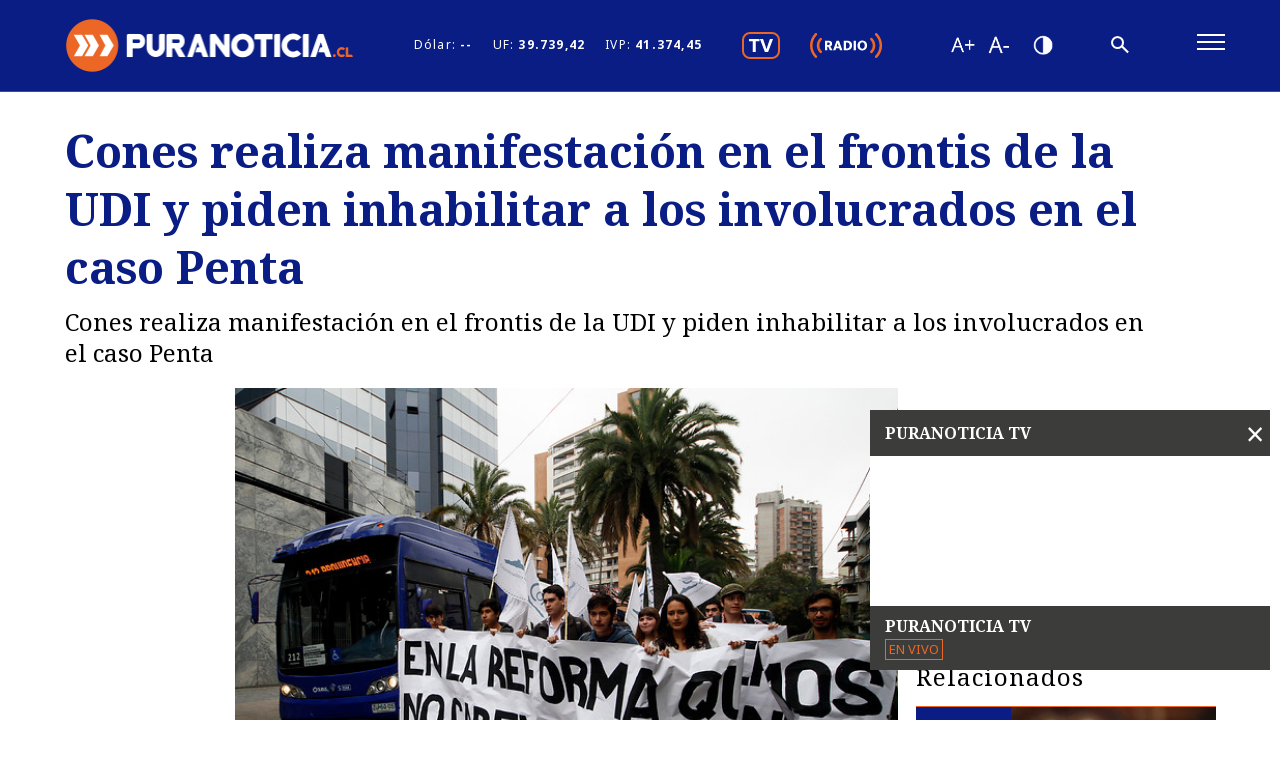

--- FILE ---
content_type: text/html; charset=utf-8
request_url: https://www.google.com/recaptcha/api2/anchor?ar=1&k=6Lel48gUAAAAAGCDFfXnXwTNTQbTMj8-rA2SQWLv&co=aHR0cHM6Ly9yZWdpc3Rlci5tY25ldC5jbDo0NDM.&hl=en&v=PoyoqOPhxBO7pBk68S4YbpHZ&size=invisible&anchor-ms=20000&execute-ms=30000&cb=pe64d2it4qvk
body_size: 48860
content:
<!DOCTYPE HTML><html dir="ltr" lang="en"><head><meta http-equiv="Content-Type" content="text/html; charset=UTF-8">
<meta http-equiv="X-UA-Compatible" content="IE=edge">
<title>reCAPTCHA</title>
<style type="text/css">
/* cyrillic-ext */
@font-face {
  font-family: 'Roboto';
  font-style: normal;
  font-weight: 400;
  font-stretch: 100%;
  src: url(//fonts.gstatic.com/s/roboto/v48/KFO7CnqEu92Fr1ME7kSn66aGLdTylUAMa3GUBHMdazTgWw.woff2) format('woff2');
  unicode-range: U+0460-052F, U+1C80-1C8A, U+20B4, U+2DE0-2DFF, U+A640-A69F, U+FE2E-FE2F;
}
/* cyrillic */
@font-face {
  font-family: 'Roboto';
  font-style: normal;
  font-weight: 400;
  font-stretch: 100%;
  src: url(//fonts.gstatic.com/s/roboto/v48/KFO7CnqEu92Fr1ME7kSn66aGLdTylUAMa3iUBHMdazTgWw.woff2) format('woff2');
  unicode-range: U+0301, U+0400-045F, U+0490-0491, U+04B0-04B1, U+2116;
}
/* greek-ext */
@font-face {
  font-family: 'Roboto';
  font-style: normal;
  font-weight: 400;
  font-stretch: 100%;
  src: url(//fonts.gstatic.com/s/roboto/v48/KFO7CnqEu92Fr1ME7kSn66aGLdTylUAMa3CUBHMdazTgWw.woff2) format('woff2');
  unicode-range: U+1F00-1FFF;
}
/* greek */
@font-face {
  font-family: 'Roboto';
  font-style: normal;
  font-weight: 400;
  font-stretch: 100%;
  src: url(//fonts.gstatic.com/s/roboto/v48/KFO7CnqEu92Fr1ME7kSn66aGLdTylUAMa3-UBHMdazTgWw.woff2) format('woff2');
  unicode-range: U+0370-0377, U+037A-037F, U+0384-038A, U+038C, U+038E-03A1, U+03A3-03FF;
}
/* math */
@font-face {
  font-family: 'Roboto';
  font-style: normal;
  font-weight: 400;
  font-stretch: 100%;
  src: url(//fonts.gstatic.com/s/roboto/v48/KFO7CnqEu92Fr1ME7kSn66aGLdTylUAMawCUBHMdazTgWw.woff2) format('woff2');
  unicode-range: U+0302-0303, U+0305, U+0307-0308, U+0310, U+0312, U+0315, U+031A, U+0326-0327, U+032C, U+032F-0330, U+0332-0333, U+0338, U+033A, U+0346, U+034D, U+0391-03A1, U+03A3-03A9, U+03B1-03C9, U+03D1, U+03D5-03D6, U+03F0-03F1, U+03F4-03F5, U+2016-2017, U+2034-2038, U+203C, U+2040, U+2043, U+2047, U+2050, U+2057, U+205F, U+2070-2071, U+2074-208E, U+2090-209C, U+20D0-20DC, U+20E1, U+20E5-20EF, U+2100-2112, U+2114-2115, U+2117-2121, U+2123-214F, U+2190, U+2192, U+2194-21AE, U+21B0-21E5, U+21F1-21F2, U+21F4-2211, U+2213-2214, U+2216-22FF, U+2308-230B, U+2310, U+2319, U+231C-2321, U+2336-237A, U+237C, U+2395, U+239B-23B7, U+23D0, U+23DC-23E1, U+2474-2475, U+25AF, U+25B3, U+25B7, U+25BD, U+25C1, U+25CA, U+25CC, U+25FB, U+266D-266F, U+27C0-27FF, U+2900-2AFF, U+2B0E-2B11, U+2B30-2B4C, U+2BFE, U+3030, U+FF5B, U+FF5D, U+1D400-1D7FF, U+1EE00-1EEFF;
}
/* symbols */
@font-face {
  font-family: 'Roboto';
  font-style: normal;
  font-weight: 400;
  font-stretch: 100%;
  src: url(//fonts.gstatic.com/s/roboto/v48/KFO7CnqEu92Fr1ME7kSn66aGLdTylUAMaxKUBHMdazTgWw.woff2) format('woff2');
  unicode-range: U+0001-000C, U+000E-001F, U+007F-009F, U+20DD-20E0, U+20E2-20E4, U+2150-218F, U+2190, U+2192, U+2194-2199, U+21AF, U+21E6-21F0, U+21F3, U+2218-2219, U+2299, U+22C4-22C6, U+2300-243F, U+2440-244A, U+2460-24FF, U+25A0-27BF, U+2800-28FF, U+2921-2922, U+2981, U+29BF, U+29EB, U+2B00-2BFF, U+4DC0-4DFF, U+FFF9-FFFB, U+10140-1018E, U+10190-1019C, U+101A0, U+101D0-101FD, U+102E0-102FB, U+10E60-10E7E, U+1D2C0-1D2D3, U+1D2E0-1D37F, U+1F000-1F0FF, U+1F100-1F1AD, U+1F1E6-1F1FF, U+1F30D-1F30F, U+1F315, U+1F31C, U+1F31E, U+1F320-1F32C, U+1F336, U+1F378, U+1F37D, U+1F382, U+1F393-1F39F, U+1F3A7-1F3A8, U+1F3AC-1F3AF, U+1F3C2, U+1F3C4-1F3C6, U+1F3CA-1F3CE, U+1F3D4-1F3E0, U+1F3ED, U+1F3F1-1F3F3, U+1F3F5-1F3F7, U+1F408, U+1F415, U+1F41F, U+1F426, U+1F43F, U+1F441-1F442, U+1F444, U+1F446-1F449, U+1F44C-1F44E, U+1F453, U+1F46A, U+1F47D, U+1F4A3, U+1F4B0, U+1F4B3, U+1F4B9, U+1F4BB, U+1F4BF, U+1F4C8-1F4CB, U+1F4D6, U+1F4DA, U+1F4DF, U+1F4E3-1F4E6, U+1F4EA-1F4ED, U+1F4F7, U+1F4F9-1F4FB, U+1F4FD-1F4FE, U+1F503, U+1F507-1F50B, U+1F50D, U+1F512-1F513, U+1F53E-1F54A, U+1F54F-1F5FA, U+1F610, U+1F650-1F67F, U+1F687, U+1F68D, U+1F691, U+1F694, U+1F698, U+1F6AD, U+1F6B2, U+1F6B9-1F6BA, U+1F6BC, U+1F6C6-1F6CF, U+1F6D3-1F6D7, U+1F6E0-1F6EA, U+1F6F0-1F6F3, U+1F6F7-1F6FC, U+1F700-1F7FF, U+1F800-1F80B, U+1F810-1F847, U+1F850-1F859, U+1F860-1F887, U+1F890-1F8AD, U+1F8B0-1F8BB, U+1F8C0-1F8C1, U+1F900-1F90B, U+1F93B, U+1F946, U+1F984, U+1F996, U+1F9E9, U+1FA00-1FA6F, U+1FA70-1FA7C, U+1FA80-1FA89, U+1FA8F-1FAC6, U+1FACE-1FADC, U+1FADF-1FAE9, U+1FAF0-1FAF8, U+1FB00-1FBFF;
}
/* vietnamese */
@font-face {
  font-family: 'Roboto';
  font-style: normal;
  font-weight: 400;
  font-stretch: 100%;
  src: url(//fonts.gstatic.com/s/roboto/v48/KFO7CnqEu92Fr1ME7kSn66aGLdTylUAMa3OUBHMdazTgWw.woff2) format('woff2');
  unicode-range: U+0102-0103, U+0110-0111, U+0128-0129, U+0168-0169, U+01A0-01A1, U+01AF-01B0, U+0300-0301, U+0303-0304, U+0308-0309, U+0323, U+0329, U+1EA0-1EF9, U+20AB;
}
/* latin-ext */
@font-face {
  font-family: 'Roboto';
  font-style: normal;
  font-weight: 400;
  font-stretch: 100%;
  src: url(//fonts.gstatic.com/s/roboto/v48/KFO7CnqEu92Fr1ME7kSn66aGLdTylUAMa3KUBHMdazTgWw.woff2) format('woff2');
  unicode-range: U+0100-02BA, U+02BD-02C5, U+02C7-02CC, U+02CE-02D7, U+02DD-02FF, U+0304, U+0308, U+0329, U+1D00-1DBF, U+1E00-1E9F, U+1EF2-1EFF, U+2020, U+20A0-20AB, U+20AD-20C0, U+2113, U+2C60-2C7F, U+A720-A7FF;
}
/* latin */
@font-face {
  font-family: 'Roboto';
  font-style: normal;
  font-weight: 400;
  font-stretch: 100%;
  src: url(//fonts.gstatic.com/s/roboto/v48/KFO7CnqEu92Fr1ME7kSn66aGLdTylUAMa3yUBHMdazQ.woff2) format('woff2');
  unicode-range: U+0000-00FF, U+0131, U+0152-0153, U+02BB-02BC, U+02C6, U+02DA, U+02DC, U+0304, U+0308, U+0329, U+2000-206F, U+20AC, U+2122, U+2191, U+2193, U+2212, U+2215, U+FEFF, U+FFFD;
}
/* cyrillic-ext */
@font-face {
  font-family: 'Roboto';
  font-style: normal;
  font-weight: 500;
  font-stretch: 100%;
  src: url(//fonts.gstatic.com/s/roboto/v48/KFO7CnqEu92Fr1ME7kSn66aGLdTylUAMa3GUBHMdazTgWw.woff2) format('woff2');
  unicode-range: U+0460-052F, U+1C80-1C8A, U+20B4, U+2DE0-2DFF, U+A640-A69F, U+FE2E-FE2F;
}
/* cyrillic */
@font-face {
  font-family: 'Roboto';
  font-style: normal;
  font-weight: 500;
  font-stretch: 100%;
  src: url(//fonts.gstatic.com/s/roboto/v48/KFO7CnqEu92Fr1ME7kSn66aGLdTylUAMa3iUBHMdazTgWw.woff2) format('woff2');
  unicode-range: U+0301, U+0400-045F, U+0490-0491, U+04B0-04B1, U+2116;
}
/* greek-ext */
@font-face {
  font-family: 'Roboto';
  font-style: normal;
  font-weight: 500;
  font-stretch: 100%;
  src: url(//fonts.gstatic.com/s/roboto/v48/KFO7CnqEu92Fr1ME7kSn66aGLdTylUAMa3CUBHMdazTgWw.woff2) format('woff2');
  unicode-range: U+1F00-1FFF;
}
/* greek */
@font-face {
  font-family: 'Roboto';
  font-style: normal;
  font-weight: 500;
  font-stretch: 100%;
  src: url(//fonts.gstatic.com/s/roboto/v48/KFO7CnqEu92Fr1ME7kSn66aGLdTylUAMa3-UBHMdazTgWw.woff2) format('woff2');
  unicode-range: U+0370-0377, U+037A-037F, U+0384-038A, U+038C, U+038E-03A1, U+03A3-03FF;
}
/* math */
@font-face {
  font-family: 'Roboto';
  font-style: normal;
  font-weight: 500;
  font-stretch: 100%;
  src: url(//fonts.gstatic.com/s/roboto/v48/KFO7CnqEu92Fr1ME7kSn66aGLdTylUAMawCUBHMdazTgWw.woff2) format('woff2');
  unicode-range: U+0302-0303, U+0305, U+0307-0308, U+0310, U+0312, U+0315, U+031A, U+0326-0327, U+032C, U+032F-0330, U+0332-0333, U+0338, U+033A, U+0346, U+034D, U+0391-03A1, U+03A3-03A9, U+03B1-03C9, U+03D1, U+03D5-03D6, U+03F0-03F1, U+03F4-03F5, U+2016-2017, U+2034-2038, U+203C, U+2040, U+2043, U+2047, U+2050, U+2057, U+205F, U+2070-2071, U+2074-208E, U+2090-209C, U+20D0-20DC, U+20E1, U+20E5-20EF, U+2100-2112, U+2114-2115, U+2117-2121, U+2123-214F, U+2190, U+2192, U+2194-21AE, U+21B0-21E5, U+21F1-21F2, U+21F4-2211, U+2213-2214, U+2216-22FF, U+2308-230B, U+2310, U+2319, U+231C-2321, U+2336-237A, U+237C, U+2395, U+239B-23B7, U+23D0, U+23DC-23E1, U+2474-2475, U+25AF, U+25B3, U+25B7, U+25BD, U+25C1, U+25CA, U+25CC, U+25FB, U+266D-266F, U+27C0-27FF, U+2900-2AFF, U+2B0E-2B11, U+2B30-2B4C, U+2BFE, U+3030, U+FF5B, U+FF5D, U+1D400-1D7FF, U+1EE00-1EEFF;
}
/* symbols */
@font-face {
  font-family: 'Roboto';
  font-style: normal;
  font-weight: 500;
  font-stretch: 100%;
  src: url(//fonts.gstatic.com/s/roboto/v48/KFO7CnqEu92Fr1ME7kSn66aGLdTylUAMaxKUBHMdazTgWw.woff2) format('woff2');
  unicode-range: U+0001-000C, U+000E-001F, U+007F-009F, U+20DD-20E0, U+20E2-20E4, U+2150-218F, U+2190, U+2192, U+2194-2199, U+21AF, U+21E6-21F0, U+21F3, U+2218-2219, U+2299, U+22C4-22C6, U+2300-243F, U+2440-244A, U+2460-24FF, U+25A0-27BF, U+2800-28FF, U+2921-2922, U+2981, U+29BF, U+29EB, U+2B00-2BFF, U+4DC0-4DFF, U+FFF9-FFFB, U+10140-1018E, U+10190-1019C, U+101A0, U+101D0-101FD, U+102E0-102FB, U+10E60-10E7E, U+1D2C0-1D2D3, U+1D2E0-1D37F, U+1F000-1F0FF, U+1F100-1F1AD, U+1F1E6-1F1FF, U+1F30D-1F30F, U+1F315, U+1F31C, U+1F31E, U+1F320-1F32C, U+1F336, U+1F378, U+1F37D, U+1F382, U+1F393-1F39F, U+1F3A7-1F3A8, U+1F3AC-1F3AF, U+1F3C2, U+1F3C4-1F3C6, U+1F3CA-1F3CE, U+1F3D4-1F3E0, U+1F3ED, U+1F3F1-1F3F3, U+1F3F5-1F3F7, U+1F408, U+1F415, U+1F41F, U+1F426, U+1F43F, U+1F441-1F442, U+1F444, U+1F446-1F449, U+1F44C-1F44E, U+1F453, U+1F46A, U+1F47D, U+1F4A3, U+1F4B0, U+1F4B3, U+1F4B9, U+1F4BB, U+1F4BF, U+1F4C8-1F4CB, U+1F4D6, U+1F4DA, U+1F4DF, U+1F4E3-1F4E6, U+1F4EA-1F4ED, U+1F4F7, U+1F4F9-1F4FB, U+1F4FD-1F4FE, U+1F503, U+1F507-1F50B, U+1F50D, U+1F512-1F513, U+1F53E-1F54A, U+1F54F-1F5FA, U+1F610, U+1F650-1F67F, U+1F687, U+1F68D, U+1F691, U+1F694, U+1F698, U+1F6AD, U+1F6B2, U+1F6B9-1F6BA, U+1F6BC, U+1F6C6-1F6CF, U+1F6D3-1F6D7, U+1F6E0-1F6EA, U+1F6F0-1F6F3, U+1F6F7-1F6FC, U+1F700-1F7FF, U+1F800-1F80B, U+1F810-1F847, U+1F850-1F859, U+1F860-1F887, U+1F890-1F8AD, U+1F8B0-1F8BB, U+1F8C0-1F8C1, U+1F900-1F90B, U+1F93B, U+1F946, U+1F984, U+1F996, U+1F9E9, U+1FA00-1FA6F, U+1FA70-1FA7C, U+1FA80-1FA89, U+1FA8F-1FAC6, U+1FACE-1FADC, U+1FADF-1FAE9, U+1FAF0-1FAF8, U+1FB00-1FBFF;
}
/* vietnamese */
@font-face {
  font-family: 'Roboto';
  font-style: normal;
  font-weight: 500;
  font-stretch: 100%;
  src: url(//fonts.gstatic.com/s/roboto/v48/KFO7CnqEu92Fr1ME7kSn66aGLdTylUAMa3OUBHMdazTgWw.woff2) format('woff2');
  unicode-range: U+0102-0103, U+0110-0111, U+0128-0129, U+0168-0169, U+01A0-01A1, U+01AF-01B0, U+0300-0301, U+0303-0304, U+0308-0309, U+0323, U+0329, U+1EA0-1EF9, U+20AB;
}
/* latin-ext */
@font-face {
  font-family: 'Roboto';
  font-style: normal;
  font-weight: 500;
  font-stretch: 100%;
  src: url(//fonts.gstatic.com/s/roboto/v48/KFO7CnqEu92Fr1ME7kSn66aGLdTylUAMa3KUBHMdazTgWw.woff2) format('woff2');
  unicode-range: U+0100-02BA, U+02BD-02C5, U+02C7-02CC, U+02CE-02D7, U+02DD-02FF, U+0304, U+0308, U+0329, U+1D00-1DBF, U+1E00-1E9F, U+1EF2-1EFF, U+2020, U+20A0-20AB, U+20AD-20C0, U+2113, U+2C60-2C7F, U+A720-A7FF;
}
/* latin */
@font-face {
  font-family: 'Roboto';
  font-style: normal;
  font-weight: 500;
  font-stretch: 100%;
  src: url(//fonts.gstatic.com/s/roboto/v48/KFO7CnqEu92Fr1ME7kSn66aGLdTylUAMa3yUBHMdazQ.woff2) format('woff2');
  unicode-range: U+0000-00FF, U+0131, U+0152-0153, U+02BB-02BC, U+02C6, U+02DA, U+02DC, U+0304, U+0308, U+0329, U+2000-206F, U+20AC, U+2122, U+2191, U+2193, U+2212, U+2215, U+FEFF, U+FFFD;
}
/* cyrillic-ext */
@font-face {
  font-family: 'Roboto';
  font-style: normal;
  font-weight: 900;
  font-stretch: 100%;
  src: url(//fonts.gstatic.com/s/roboto/v48/KFO7CnqEu92Fr1ME7kSn66aGLdTylUAMa3GUBHMdazTgWw.woff2) format('woff2');
  unicode-range: U+0460-052F, U+1C80-1C8A, U+20B4, U+2DE0-2DFF, U+A640-A69F, U+FE2E-FE2F;
}
/* cyrillic */
@font-face {
  font-family: 'Roboto';
  font-style: normal;
  font-weight: 900;
  font-stretch: 100%;
  src: url(//fonts.gstatic.com/s/roboto/v48/KFO7CnqEu92Fr1ME7kSn66aGLdTylUAMa3iUBHMdazTgWw.woff2) format('woff2');
  unicode-range: U+0301, U+0400-045F, U+0490-0491, U+04B0-04B1, U+2116;
}
/* greek-ext */
@font-face {
  font-family: 'Roboto';
  font-style: normal;
  font-weight: 900;
  font-stretch: 100%;
  src: url(//fonts.gstatic.com/s/roboto/v48/KFO7CnqEu92Fr1ME7kSn66aGLdTylUAMa3CUBHMdazTgWw.woff2) format('woff2');
  unicode-range: U+1F00-1FFF;
}
/* greek */
@font-face {
  font-family: 'Roboto';
  font-style: normal;
  font-weight: 900;
  font-stretch: 100%;
  src: url(//fonts.gstatic.com/s/roboto/v48/KFO7CnqEu92Fr1ME7kSn66aGLdTylUAMa3-UBHMdazTgWw.woff2) format('woff2');
  unicode-range: U+0370-0377, U+037A-037F, U+0384-038A, U+038C, U+038E-03A1, U+03A3-03FF;
}
/* math */
@font-face {
  font-family: 'Roboto';
  font-style: normal;
  font-weight: 900;
  font-stretch: 100%;
  src: url(//fonts.gstatic.com/s/roboto/v48/KFO7CnqEu92Fr1ME7kSn66aGLdTylUAMawCUBHMdazTgWw.woff2) format('woff2');
  unicode-range: U+0302-0303, U+0305, U+0307-0308, U+0310, U+0312, U+0315, U+031A, U+0326-0327, U+032C, U+032F-0330, U+0332-0333, U+0338, U+033A, U+0346, U+034D, U+0391-03A1, U+03A3-03A9, U+03B1-03C9, U+03D1, U+03D5-03D6, U+03F0-03F1, U+03F4-03F5, U+2016-2017, U+2034-2038, U+203C, U+2040, U+2043, U+2047, U+2050, U+2057, U+205F, U+2070-2071, U+2074-208E, U+2090-209C, U+20D0-20DC, U+20E1, U+20E5-20EF, U+2100-2112, U+2114-2115, U+2117-2121, U+2123-214F, U+2190, U+2192, U+2194-21AE, U+21B0-21E5, U+21F1-21F2, U+21F4-2211, U+2213-2214, U+2216-22FF, U+2308-230B, U+2310, U+2319, U+231C-2321, U+2336-237A, U+237C, U+2395, U+239B-23B7, U+23D0, U+23DC-23E1, U+2474-2475, U+25AF, U+25B3, U+25B7, U+25BD, U+25C1, U+25CA, U+25CC, U+25FB, U+266D-266F, U+27C0-27FF, U+2900-2AFF, U+2B0E-2B11, U+2B30-2B4C, U+2BFE, U+3030, U+FF5B, U+FF5D, U+1D400-1D7FF, U+1EE00-1EEFF;
}
/* symbols */
@font-face {
  font-family: 'Roboto';
  font-style: normal;
  font-weight: 900;
  font-stretch: 100%;
  src: url(//fonts.gstatic.com/s/roboto/v48/KFO7CnqEu92Fr1ME7kSn66aGLdTylUAMaxKUBHMdazTgWw.woff2) format('woff2');
  unicode-range: U+0001-000C, U+000E-001F, U+007F-009F, U+20DD-20E0, U+20E2-20E4, U+2150-218F, U+2190, U+2192, U+2194-2199, U+21AF, U+21E6-21F0, U+21F3, U+2218-2219, U+2299, U+22C4-22C6, U+2300-243F, U+2440-244A, U+2460-24FF, U+25A0-27BF, U+2800-28FF, U+2921-2922, U+2981, U+29BF, U+29EB, U+2B00-2BFF, U+4DC0-4DFF, U+FFF9-FFFB, U+10140-1018E, U+10190-1019C, U+101A0, U+101D0-101FD, U+102E0-102FB, U+10E60-10E7E, U+1D2C0-1D2D3, U+1D2E0-1D37F, U+1F000-1F0FF, U+1F100-1F1AD, U+1F1E6-1F1FF, U+1F30D-1F30F, U+1F315, U+1F31C, U+1F31E, U+1F320-1F32C, U+1F336, U+1F378, U+1F37D, U+1F382, U+1F393-1F39F, U+1F3A7-1F3A8, U+1F3AC-1F3AF, U+1F3C2, U+1F3C4-1F3C6, U+1F3CA-1F3CE, U+1F3D4-1F3E0, U+1F3ED, U+1F3F1-1F3F3, U+1F3F5-1F3F7, U+1F408, U+1F415, U+1F41F, U+1F426, U+1F43F, U+1F441-1F442, U+1F444, U+1F446-1F449, U+1F44C-1F44E, U+1F453, U+1F46A, U+1F47D, U+1F4A3, U+1F4B0, U+1F4B3, U+1F4B9, U+1F4BB, U+1F4BF, U+1F4C8-1F4CB, U+1F4D6, U+1F4DA, U+1F4DF, U+1F4E3-1F4E6, U+1F4EA-1F4ED, U+1F4F7, U+1F4F9-1F4FB, U+1F4FD-1F4FE, U+1F503, U+1F507-1F50B, U+1F50D, U+1F512-1F513, U+1F53E-1F54A, U+1F54F-1F5FA, U+1F610, U+1F650-1F67F, U+1F687, U+1F68D, U+1F691, U+1F694, U+1F698, U+1F6AD, U+1F6B2, U+1F6B9-1F6BA, U+1F6BC, U+1F6C6-1F6CF, U+1F6D3-1F6D7, U+1F6E0-1F6EA, U+1F6F0-1F6F3, U+1F6F7-1F6FC, U+1F700-1F7FF, U+1F800-1F80B, U+1F810-1F847, U+1F850-1F859, U+1F860-1F887, U+1F890-1F8AD, U+1F8B0-1F8BB, U+1F8C0-1F8C1, U+1F900-1F90B, U+1F93B, U+1F946, U+1F984, U+1F996, U+1F9E9, U+1FA00-1FA6F, U+1FA70-1FA7C, U+1FA80-1FA89, U+1FA8F-1FAC6, U+1FACE-1FADC, U+1FADF-1FAE9, U+1FAF0-1FAF8, U+1FB00-1FBFF;
}
/* vietnamese */
@font-face {
  font-family: 'Roboto';
  font-style: normal;
  font-weight: 900;
  font-stretch: 100%;
  src: url(//fonts.gstatic.com/s/roboto/v48/KFO7CnqEu92Fr1ME7kSn66aGLdTylUAMa3OUBHMdazTgWw.woff2) format('woff2');
  unicode-range: U+0102-0103, U+0110-0111, U+0128-0129, U+0168-0169, U+01A0-01A1, U+01AF-01B0, U+0300-0301, U+0303-0304, U+0308-0309, U+0323, U+0329, U+1EA0-1EF9, U+20AB;
}
/* latin-ext */
@font-face {
  font-family: 'Roboto';
  font-style: normal;
  font-weight: 900;
  font-stretch: 100%;
  src: url(//fonts.gstatic.com/s/roboto/v48/KFO7CnqEu92Fr1ME7kSn66aGLdTylUAMa3KUBHMdazTgWw.woff2) format('woff2');
  unicode-range: U+0100-02BA, U+02BD-02C5, U+02C7-02CC, U+02CE-02D7, U+02DD-02FF, U+0304, U+0308, U+0329, U+1D00-1DBF, U+1E00-1E9F, U+1EF2-1EFF, U+2020, U+20A0-20AB, U+20AD-20C0, U+2113, U+2C60-2C7F, U+A720-A7FF;
}
/* latin */
@font-face {
  font-family: 'Roboto';
  font-style: normal;
  font-weight: 900;
  font-stretch: 100%;
  src: url(//fonts.gstatic.com/s/roboto/v48/KFO7CnqEu92Fr1ME7kSn66aGLdTylUAMa3yUBHMdazQ.woff2) format('woff2');
  unicode-range: U+0000-00FF, U+0131, U+0152-0153, U+02BB-02BC, U+02C6, U+02DA, U+02DC, U+0304, U+0308, U+0329, U+2000-206F, U+20AC, U+2122, U+2191, U+2193, U+2212, U+2215, U+FEFF, U+FFFD;
}

</style>
<link rel="stylesheet" type="text/css" href="https://www.gstatic.com/recaptcha/releases/PoyoqOPhxBO7pBk68S4YbpHZ/styles__ltr.css">
<script nonce="cWOZIF3SmFxK0LZxJzYlQg" type="text/javascript">window['__recaptcha_api'] = 'https://www.google.com/recaptcha/api2/';</script>
<script type="text/javascript" src="https://www.gstatic.com/recaptcha/releases/PoyoqOPhxBO7pBk68S4YbpHZ/recaptcha__en.js" nonce="cWOZIF3SmFxK0LZxJzYlQg">
      
    </script></head>
<body><div id="rc-anchor-alert" class="rc-anchor-alert"></div>
<input type="hidden" id="recaptcha-token" value="[base64]">
<script type="text/javascript" nonce="cWOZIF3SmFxK0LZxJzYlQg">
      recaptcha.anchor.Main.init("[\x22ainput\x22,[\x22bgdata\x22,\x22\x22,\[base64]/[base64]/UltIKytdPWE6KGE8MjA0OD9SW0grK109YT4+NnwxOTI6KChhJjY0NTEyKT09NTUyOTYmJnErMTxoLmxlbmd0aCYmKGguY2hhckNvZGVBdChxKzEpJjY0NTEyKT09NTYzMjA/[base64]/MjU1OlI/[base64]/[base64]/[base64]/[base64]/[base64]/[base64]/[base64]/[base64]/[base64]/[base64]\x22,\[base64]\\u003d\\u003d\x22,\x22JMKcWhbDh8OEwoNTw6g1EsOZFwzDghPCtyAyw60ow4TDu8Kcw6jCoWIRHXBuUMOBMMO/K8OSw47DhSlCwrHCmMO/VA8jdcOdUMOYwpbDmsO4LBfDjsKIw4Qww5QuWyjDj8KkfQ/Cq0ZQw47CjsKubcKpwpjCp18Qw77Dn8KGCsO8PMOYwpAjOnnCkzc1d0h8wo7CrSQjGsKAw4LCtCjDkMOXwo4eDw3ClUvCm8O3wq9wElRMwokgQVrCpg/CvsObeTsQwofDsAgtSV8YeXI8WxzDkz99w5ELw45dIcKlw4ZofMO8XMK9woRDw4A3cy52w7zDvndaw5V5M8O5w4UywovDt07Csw0uZ8O+w5NmwqJBUsK5wr/[base64]/DmcKNwqhpAsOLaE7DsS8MwoBVw5JPFWUOwrTDgMOzw5ouHGtDOiHCh8KxK8KrTMOew4J1Ox47wpIRw4nClRwHw4LDlsKVFcO+DsKOGsKpaHLCsEJXdynDisK7wrVHMsODw7TDhMKXVH3CrzbDh8O8B8KJwp8Lw4fCrsOHwqzDu8OVZMOpw5/CiVlIe8O5wrnCscOuKV/DiEEMJsOHY39yw6bDkcOmZXDDnGkpDMOxwohIYkNzYRzDvcKSw5d3eMO8F3/CuwjDqsKQw55wwrQCwrHDjXfDk2kZwrfChMKDw71EH8KMS8OTJwPCgMKgFEo8wqhOB3oEbl/DgcKfwqx4XGRsJ8KcwrXConjDvMK7w458w7ptwqzDr8KiJwMWR8OmEEvClgfDqsOmw55GGFTCmsKmZHzDjcK+w6Y/w4VKw58AWXzDtsOiHMKrdcKEY34EwrzDhEd5LBvDj3dqHsKZOyJCwrnDvcKaN1HDocKmMsK+w4HCmMOoEsO9w7Y5wr3Dr8KRBcO0w7jCqsKMXMK9KXTCgT/Dh0U2b8Kyw4nDrMOMw5tmw6pPBMK6w65LAizDlCxIH8OAAcKwYRwZw4VfbMOaasKLwrzDgsKzwrFPRAXDqcOJwqzCij3DsTDDlMOsGcKowpjDvGjDvVXDmVzDiVsWwo07csKpw5TCnMOww5kSwq/DvsO9Vy1zw7stXMOvY0VkwoQowrvDp1pfLnjCijfCocKaw6RAX8ODwp80wqI/w4bDgcKaM3Bcwq3Cs2INaMKPH8KhPMOZworCmVgmQcK7w6TCkMORB2lSw5vDtsOcwrUWcMOHw63DqCJeTXvDvjDDhcOUw5YXw4jDisOEwrDDhhnDtU3CqADDkMOlwrZBw79gcMKEwrMAbAE3VsKYGXEpCcKGwo4Mw5XCmw/ClV/DjGzDl8Kzwp7DvVfCqsOiw7nDi2rDrsKtw7zDng5nw5QJw78kw4IUJWUTAcKGw7Q2wpfDicOhwoHDtMKvYxbCu8K0aCItXsKub8OFU8K/w59FHsKUwqUMDgLDocKxwq3CmmRBwoTDoTfDqQLCuBVNHHZhwoLCvEvDhsKmZ8O5w5AhF8KmL8Oxwp7CnEdJWHItJsKdw7QJwps9wrdJw6DCgwbCncOCw602w4zCsBsWwpM4cMOPH2nCqsKzw5PDoSXDn8KHwojCmwA/wqJAwpY7wpZew4IhBsO0LEnDmkbCjMO3DFTCn8KIwo3CocOeBAl/w5jDlzRdbxHDu13DpW4dwo9BwpjDt8ObIw9swrUnQsKkODvDo1JBX8KGwoPDpgHCksKXwrsvcg/ChXx5N2TCmWQSw7jCgFFMw5zCo8K7Y0PCv8OWw5fDnBNfOU8Xw4lzNU3CokIfwqLDrMKVwpHDoBrCjsOHRVPCuXvCs2xANisvw7QlYcOtAMKNw6HDoyPDp23DjW90XGg4wpAEO8KEwoxFw509S3tTFcO7X2DCkcOkcX1bwq7DsGvCmk3Dqw/CoW9RfU8Sw5Zbw6HDq17CqlHDpcODwoU8wqvCi14WHiZYwqHCiFkwIBNGOTPCvcOpw501wrITw7o8GcKhGcKWwp4owpsxbl/[base64]/CnggWw4ouwozDsMKVRnZucyTDi8KFw6bDhcK6D8KnX8ODN8OrJsK/OcORd1jCthcED8KAwq7DucKiwp3CtWNOM8KywpbDv8OHWF0CwqTDg8KzHGjCuFAleTPCjAopc8KAU2LDqBAGTWLCp8KlZ27Dq1UCw6x+GsOPVcKnw7/Dh8OTwql7wrvCuQTCn8KEw4jClXQVwq/[base64]/[base64]/wqXDpcO0w71GfzdVwp3CjMKeNS7CksKIWsOaw6k9w5s0AsOEAMOwD8Kvw6cbf8OpCWnCiFYpf3wow7TDpUADwoTDs8KYT8KMb8ORw7rDo8O0E0/DjsKlICEsw5PCnMOqMsKPBUnDjMKdfXTCu8KDwqxGw5NgwoXDi8KMGldQLsOqUgHCukFTKMKzM03CjcKmwqBSZQjCpmvClmDCuTrDqTVqw7Z2w47DvXrDp1FkbMOhIBAdw7nDt8KVCk7CiW7CrsOTw78LwrYQw69ZWQbCnCLCjcKCw7dNwpYlcSkpw44GI8K/Q8OrPcOvwq1gwofDvi86w7bDnsKuQC3Dr8Knw75OworDgcK1T8OkQ1fChB3DrWLCjT7ChEPColZkwpxwwq/Dg8Omw7kYwqMAFcOmVmhsw63DssKtw4zDrk0Tw5k6w4HCpsODw6ZxdQfCscKTWcO+w5wRw63Dj8KJTMK/[base64]/O8KMwo87GQvDvEfCtMKEw5hiVMKFLsOhwqHCtsOGwoloGcOFf8OvZcK+w5spXMOJOQJ9HcK+HE/DgsOqwrMAGMObH3vCgcKpwrzCsMKUwr9FbVVdBwpYwobCnHgnw5g0SFXDsi3DqcKbEsO5wonDvwRiP2LCql7Cl1zDq8KZS8Kow5jDhxTCjwPDlcO7TlgeRMOVd8K5R3cXDB13woLCrm1Dw77CuMOOw65Jw5/DvsKuwq08P242MsOgw5jDtgtHHMO8RDMSHwcAw7BSI8KRwo7Dvx1MMXNuDsOCwoYAwpxBworCnsORw5wtSsOeTMOfGC7Cs8Ozw5xhYcKCKwU6f8OcMg/DmCQOw4UyN8OrF8O/wpBaYjwTQ8KfIz3DixNYbSrCi3nCiSVxYsKnw7jCv8K5WDsvwqc2wqAMw4VIRFQ1w7Erw5/CujLCncKKGxdrIcOUImIKwq8Nf2MDDyFbRTgLCMKfccOKZsO6WQDCniTDkHtZwogNUz8IwoHDrcKVw7/DusKfWC/DmDVMw6h5w6gKdcKpV3jDvklwMcO6FcOAwqjDsMKJfE9jBMOHDl12w77CinkUZH1LbhVtQkktKsKJdcKMwo9RGMOmN8OpCcKDAMOcEcOjNsKPNsOdwqoowpMZDMOWw5xYGlJPR2xiDsKIeCJHF15ywozDj8OSw7Zlw4pAw6M/wo1fHBFlbVHDk8KXw6ASaUjDv8O3U8KBw5rDvcO9HcOiSj/Cj0/DsAd0wqfCusOyKzLDjsKPOcKFwpA4wrPDvClGw6pfMHpXwqbDpGTDqMOPL8OGw6fDpcOjwqHCtwPDv8KWecOgwpoIw7bDgsOSw7bDh8KqacKFADtNRMOqGBLDuEvDt8KfFsKNwprDlMK5ZhkXwovDvMOzwoY4w5/CnB/DpMOVw4zDgcOLw53Cr8OBw4MwOyJHMhrDiG83wro9wpBAEkNeOWHDqsOaw4rCm1HCm8OeCiXCrTbCo8KCLcKoS0zCtsOeSsKqw71cIHFOH8KZwpF4w7nCoB14w7nDs8K3CMOKwrI/[base64]/CpcKOwoN/csKXYcK0w45nw5jCuk1jQ8O3a8OiTjwRw7rDiHtLwocfVMKFesOaGVfDkmYoFsOWwoXDrCzCucOldcOVaV0cL1htw4l1JALDqE8Tw7LDlHnCuQhxSHHDiirDrMO/w6oLw6bDq8K+EsOoS3hFQMKzwpMkMxjDo8KzPMKuwoDClRUaOcOWw5oKT8KJw6gWTCkpwqldw7zCtGBkUcOkwqHDhsO7NcOzw4NCwoRwwqVcwqQjNAxVwrrCpsO6CC/ChzxZTcOdEcKsK8K2wqxSLwDDj8KWw6DCoMKTwrvCoBbCt2jDjEXDlDLCkD7CvMKOwq7CsDzDhWpPYcOIwqDCs1zCvF7DpEckw6ZLwr/DpMOJw7LDrSAfDcOiw6jDrMKad8OTwqXDlsKLw4zCvDFTw4pQwpxsw6B+w7PCoixow5F7HX3DmcOFEBPDhEXDosOeD8Ojw5NHwos5AsOMwqPDocOSTXbChiQSMA3DjhJmwrlhw7DDslN8XHbCgxs/W8KhEHtFw7sMCBp2w6LCkcKWAhM8wo5VwoNKw4UpN8OvUsOYw4LDn8OdwrfCrcOmw55zwoXDpCEUwqTCtAXCncKNODvDkjXDgsKPAsKxLQExwpcTw4pPenbCgT07wo4sw6cqJk8ZLcOQH8KXF8KbGcOkwr9jwo3Cn8K5BkbCsX5ywqoKVMKRw4LDoAc7Y2/DuynDmUJswqrCiCg1YsKTFWXCsn/Cm2cJOmvCusO4w4xULMKtCcKLw5F/wqcew5YNGEUtwoDDjMKww7TCjUYUw4PDvGURHyVQHcOpwqDCrn3CjzUxwrHDqAAOSUIUIsOBD33CpMKewpzDu8KrWUXDmBxAEsKbwq9+WGjCm8KawptdYnZtesKqw4LCg3XDs8Obw6QTQS3DhRlew6oLwqF+WMOBEj3DjgTDuMOpwrYTw5B3Ok/DrMK+fzPDpMOYw4zDj8KmSSBLNcKiwpbCkH4Afmcvwq8rXHTDpFbDnyFdTsK5w6YLw4TDu0PDiR7DpB7DsVvDjxnCssKjCsKLX382w7YpIQhmw5dww4g1KsKcGAUUQwZnDDNUwpLCtTHCjDfDgMOzwqJ9wq07wq/DjMK5w58vecOKwp/CuMOMDC7DnVjDpcK5w6crwp8Nw5QSJWXCqWhKw6ceLDzCvMOrQMOzVGLCuE40PMKFwqdqMWcFLcOFwpjDhmFswpPDicK/wojDm8O3LVhDQcKfw7rDo8OYXibCrcOWw6fCggzCk8OywqTCmsKMwrJREyvCvMKYesOFUSPCvcKqwpjChjcawpjDlFowwoHCtiIrwoXCuMKzwqd2w6MrwqnDicKYXMO+wpPDrCFgw5Euw69Nw4PDucKow6IZw7RNG8OgOX3DiF/DvcOgwqE1w7wVw6Q5w4hNQAZEBsK4N8Kfwr0lEkHDjw3DqcOPQV8vC8KsNUl4woEBw5fDjsOCw6HCicKqFsKtVMONFV7DvcKmD8KMw6LChcOAK8OFwqDClXLDj2jDvyrDsTU7A8KUHMOdWzPDnMKjBnQfw47CnRvClHsmwofDpMKew6Z/wrfCusOaHMKNJsK+HsOWwrEBNTzDo1drZxzClMOjc1s2AcKGwqM7wpQ7U8OSw7FUw79wwrpQV8OWPMK9w6FNUjJ8w7JlwoTCq8ObfMOgLz/CrcOWw5Vfw5/Dl8Knc8KHw4zDqcOMw5ouw5bCgcOvGw/DjFAuwrHDo8OFYXJPWMOqIkvDlcKuwqdEw6vDvsOBwrIJwrzDtlN8w60qwpQFwqxQQmXClyPCn3rCkhbCv8O8cELCmmRjT8OdWhLCkMO6w7VKGzE4IkRjJ8KXw6fCt8OebVTDgw1MDygWI3rCqw8IRBYHazMmacK6MUXDpMOJLcKGwrTDiMK6QWU5aT/Cr8OCXcKOw7TDrAfDnkHDo8OdwqTCgyBaIMKywrnCkAfCtnXCgsKRwrvDnMOYTVFzby/DvQYeTiUHNcK6w7TDrStEUEY5ZwrCrcKYTsO2P8KFCsK6CcOVwpt4aCPDhcOsIkrDn8KYw5VQGMOLw5AqwqLCjXV3w6jDpFAUKMOva8OKZ8OLQVLCjnzDvQdywq/Dpk3Cm18rREvDq8KvEsOicBnDmUp4GsKwwpdmDAbCqC9Ww59Lw67CmMOVwqp5Wz3CthzCoC5Xw4fDlSslwr7DmQxTwr7Ci0tBw7PCjCknwo4Iw7Eowow5w7VLw4ARLsKWwrLDjA/CkcOrJ8KsScKJwrrCqTlETWsDZ8KTw5bCrsO9DMKwwpVJwrIxIQpvwr7CvXNDw6LCgyxqw43Ct3kJw4Eqw7zDpDEDwq5aw5rCh8KhLXTDuA0MfsOXfMOIwqbCk8OtNR0aKcOXw5jCrBvDg8Kvw5HDlMOFd8KxFDMqVCwbw4jDulViw7nDscKjwqpCwqM/wojCrH7CgcOqfsKJwqRxeREEE8O+woMzw4PDrsOXwpJkSMKZCMOlAELDsMKMw67DvgLCucKTbcO1csOuNkdJJCoNwp5JwoVIw6vDoBXCrgd2K8OBbHLDj0kJUcK/w6vCsn5AwpHDlgdtTWXCnHXDvGl/w6RiS8OfTRMvw5IuLkpyw7vCljrDo8Ouw6RfBcOdCsO/E8K8w6YnJ8KLw77DusOeRsKBw6jCmMOUNFPChsKow5c7XUDChzDDuSc9F8ODX1Qnw77CkEnCucOGPjDCo1hjw49owqfCmsOWwoLDusKXWCDCsHvDu8KKw7jCssKpYcKZw4gzwrTCvsKDNE85Y2YQL8KvwpXCm3fDogLCqDccwp4swo/[base64]/w4EHw4wvwpsLw6DCsMONGgrDk8KTwrMSwpnDs28vw6FNNE8LCWbDvm/[base64]/DrEfDvgLCgH/CrillXMKXJcOIwoFcwo4Cw7dlYyHCkcK4KhDDh8K6KcO9w4sSwrt7KcOVw4/[base64]/[base64]/Dhz3CqsOwwrJHw70Ow5/Cs2zCgcKiW8Kew7k+bW5ow4M9wqUUc1NMRMK8w44BwofDvC9kwofCpX/DgnLCj2dlwqzCjsKewqrCmwkiw5d5w5Q3ScOhwoXCksKBwpLDu8OyL3Mow6XDocKwczDDpMOZw6M1w6TDnsK2w4diWmnDuMOSYQ/CvcOTwoNmXz5pw5FwOsO3w6LCn8O3O3opw4kHVsO0w6BqPSAdw6NdZxDDt8O4Y1LDumkBLsOOw6vDscKgw5vCucO8w7N5w5TDj8K0wolHw6DDv8OLwqLCmsOvVDQbw4HCqMORw4nDh2Y/Bwliw7fDpcOJIl3DgVPDncOwYFfCrcKAYsK1woPDk8OWw5jCgMK1wptzw5EBwrNcw57DllzCjHDDgF/Dn8K0w4fDogB6wqpDRsO5CsK/GsO4wrfCiMKge8KUw7NqKVppJsKbE8Osw6ojwppZe8O/[base64]/[base64]/DkcKbAsO/YRIQMzJHPMKxwpLDnxkPw5nClVHCiwnCmzZAwrnDtcKFw6pvPH0ew47CjFnDt8KOJxwJw6tGZ8KQw7gvwrdSw5jDkknDlU1BwoYywrkOw43Cn8OJwrTDusOaw5Qic8KuwqrCnDzDqsKXTkHCkXzCrMOFMQTCk8KrSl7CmMOXwpMEVwY6wq/CtTI5TMKwC8O2wrzDoiTCj8KrAsOJwo7DnxFZWQjCgwPDm8KFwq1Ew7jCicOqwp7DqjvDn8Kiw7vCtxN0wqDCtBPDr8KKLQwPJUXDl8OeWjfDtMKrwpsPw5TDlGItw5dVw6DCiFLDocOWw5LDscONGsOJWMOPFMOsH8K5w7NWTsOTw6nDlWlGVsOGN8KYdcOCKMKJIR/CpcKlwpErAwHCiwfCiMOJw6PCnmItwp5RwpjDpgPCgn1Bw6DDosKTw6/Dr0B7w4VSFMKjAsO7wplVYsKzMl5fw6zCjx3Dt8Kbwok+NsKfIyAKwqUrwrovAj/DvXM7w6giw6xnwozCoG/CjGpHw5vDpFshBFbCknNqwrbCuxXDvUvDscO2XlJYwpfCi1vDgTnDmcKGw4/Cl8KWw4hlwrpmOz/CsEZjwqPDucKlUMKPwrbDgcKGwrcICsKYHcKmw7caw4YmZQopXh/DpsOHw5LDnwzCgXzDsHPDkHY7XV8aSlvCvcK+SWYNw4PCm8KMwqlTHsOvwpJ3SRfCoUYqw6HCscOBw7LDjFEAJz/CuGh3wpkcKMOewr3CrizClMOww7AZwoI+w4pFw7cswprDksO9w5/CoMOiIcKOwphBw6/CliUAV8OfNsKBw7DDgMO5wp/DusKlVsKDwrTCg21NwqFHwq9TZDPDkkHCnj1aej8mw7JefcOXEcK0w7lkJ8KjFMO1SyoSw5jCr8Kow4XDrG3DvVXDtitcw7RuwqUUwrvCkxonwr/[base64]/DrDjDtXbDnmsPw4TDl8Kfw6nCk8KUw4/Ctw4Bw78RR8KbJFnCvDbDv3kawoMoBXQdDcKrw4lKBV4dYXrDsTrCg8KlIMKxYnzCnw89w4sYw5rCtmd2w7YmTyLCg8K+wo14w6jCocOiQQAdwpTCssKDw75CI8Kmw7VewoDDrMO5wp4dw7d8w7bCv8OXeyHDjR3Ct8O/aVRewpkWHmTDqsKUHMKkw4pjw6xNw7rDs8Krw5VXwonCvsOMw7PCv0Z2UVfCgcK/wp3DkWdNw7BMwr/Cq3l7wpDCvFXDr8Kyw65zw7PDlcOtwr8vX8OEA8OiwrfDpsKvw7ZgVXhowo9zw43CkwnCqRYwRRwqOmHCssKLTsKwwqd9L8O/VMKDRh9KdcOJNDAtwqdPw742WMKudMOewqTClHXCuy4fFMKkw6zDjRwZY8K9DMOyf1w6w7PDuMOQFEXDssKEw44+fQHDhsKywqRMUMKhMBjDgEVFwqFywoLDrsOlU8O3wp/Cr8KrwrnDoVdxw4nCicKXFy7CmcOCw5dhdMKCFTRDOMKIA8Ouw4bDpTc0fMKZN8KpwpnCmgLCoMOdfMOMfz7Cm8K8JsK/w6c3Zws+Q8KmP8Oow5jCuMKcwrNrRsKkd8Ocw6Buw6HDnMOCO03DihUdwotuKyxww6bDtBHCrsOMQnBDwqM7OW/Dr8OLwqTCgcOVwqrCpMKjwqrDkDMhwqfCkVXCksKowoU2WhfDgsOiwqPCucKpwppmwo/DjTQJSiLDpA/CuFwCf2PDmh0AwpfDuzUKAcK7Bn9LWsK5wqzDoMO7w4HDvGkKR8KBK8K3HMOaw55yCsKfDsOkwpXDlVnCssOjwopdwp/[base64]/w4BoJMKfE2TDm8OKwqDChcK3w6QYAMO3ZsKMw7TClB5+DsKJw7HDqMKzwpICwpPDkH8aZ8O+TE8UNcOUw4MKLMONWMOQJnfCump5NsK4TC3DvsOfIRfCh8KRw5PDocKML8O+woHDv0XCgMOMw7DDjDnDh2nCkMOeDsOHw4YjQzRVwosKITAyw6/CssKSw7HDqMKAwqHDo8KFwphRYMObw6TCiMO4w7YCTS/ChGsQF3sVw44tw6cYwpfDrl7DsyEzKCLDucKbeXvChAnDu8KQAUbCnsKEw4rDusK/CmQrAW9JPMOFwog2WRXCuFwOw6zDlh0Lw5AVwpbCs8OfMcOUw57DvsKoAnHCt8OgIcKUwqdGw7nDg8KWP3vDmicyw6nDimwtTcKlD2V+w5PDkcOYw6zDnMKmLl/Ciht0AMOJDsKYasO1wohMLzHDmMO8w5jDocOAwrnCn8KVw7cvScK5wpHDtcKrfjPCl8KgU8Oow4RQwrfCvcKGwqpWPcOfScKlw7gkw6rCuMK7fGfCocOhw4bDgC1fwrgeQ8OowoxXXHnDqsOEBW5rw6HCs2FQwp/DllbCqxfDqFjCkiVyw6XDj8KSworDsMO6woU3ZcOEZ8OWVcKhPl7Ds8KyJyJEwo3DpXxFwo5FIGMgA1YGw5LCo8OKwrXDusKvw7N2w7EzSwcdwr42az/[base64]/[base64]/[base64]/wp/DgsOCwonCmy7DlMOKNSrCvwgGBW9lwrzDi8OyDsKtKsKPIUvDgMKNwogPaMOkCmtxE8KYTcK5Ci7CgmDDjMOlwqrDmMO/[base64]/Dr8OGPXJYchVDwqjCl0l+SMKOZ8OQCcKcwpFPwpDDkjhawoE/w55KwoBWOjQNw4pRSi11MsKjCcOCP3UNw6nDhcO2w5DDlE0zNsKQATzCrsOXS8K5e13CvcO4wpsTIcOaVsKvw7l0QMORdsKow5cbw7l+wprDosOLwp/CjTLDn8K5w7FyDMOzFMObeMK1YzbDlcO8bBFIfidbw457wpXDg8Oywpg2w5HCkxQEw7jCvcOSwqbDuMOBw67Cs8KBYsKaPsKJFFE2aMKCM8KSX8O/wqYFwrUgVT01LMOHw6gSLsOgw6zDm8KLw5gAPDfDpMOMDcOjw73Dr1nDmygiwog+wqZMwpc8JcOyfsK5w5IYHHzDpVXCh27Ch8OGaT98Y2EAw5PDgWJ9C8KDwoEHwp0JwrzCjUfDqcOqcMKcV8KKeMOtw48Cw5sBTn5Fb2JXw4JKw5gDwqAbSC/CksKgbcO/wotUwq3Cr8OgwrLChWNXwqTCrsK9PsKzwrLCosKzEG7ClUTCqcKWwozDtcOQQcKFGADCm8Knwp/DgCDChcO/LzLDusKTbmUiw6wUw4vDo3bDkU7Dt8Kpw4g8XF7CtnPCrMKnJMOwXsOyC8O3ODXDm1Y1wp5TT8OsHBBdXBNhwqDDg8KcNkHDhsO/w7nDsMOkRkUZRCzDhMOGRsOZRwc0BE1qwoDChF5ew6vDvsOWKzYyw5LCn8O2wrtxw78Mw4fCoGo3w7YPOClGw4rDncKjwojDq0fDtQ5nXsKQKMOtwqzDuMOuw5slMyZkQl9OU8OTbMKzdcO0K0DDmsKiT8OgGMKowpjDmi/DgjAwS1A/[base64]/[base64]/DssORwq11w4XCs8ODwoNDwrVFwocHwpYHw5fClMKUfjrDninCugLCvsKRSsObYsOGOsOaeMOwOMKoDAFFYgfCoMKzMsO9w7BTPCBzCMORwooffsOrNMKHGMKnwqjCl8Oywr8DOMORER7DsCfDmlPDsWbCjFgewpcEWysGeMKEw7nDoV/[base64]/DrjrDjUjCmMK0w5HDsFfCjsOkwpHDuyPCnsKyf8K4LAvCojXCinvDocOjKB5jwr7DqsOTw6RdCxVcwobCqErDpMKJIDHCvcObw6/CvsKBwrTCn8K9wqs9wo3CmW/[base64]/LQh2wrVqRXNLwqglw5wifl/Cj8KFw71qwr5/RQ/[base64]/DsMKZwoLDmR49XmFAbcO2FxNxwpd4YMOgwrtlNVQ0w5jCvSEyemN/wq/CncOpAMOWwrZOw7N4woIawqTChS06eB4IeDl7WXDCtMODWQUgCH7Dh2zDvDXDgcOtPXFSEBcpIcK/wr/DhFR5IwU+w6rCn8OmIMOZw7ELKMOHJVsdFXrCjsKFCBjCpThLScKLwr3Cu8KDFMKMJcKXKCXDhsOCwoLCnhXDtnxFYMO9wqHDi8O9w5Vrw6NZw7HCrk/CizZWIsOqwr3CncOMDBx/MsKSwrZUwo3Don/DvMKXUmVPw6cGwr1xS8KlQhoUXMOkUcORw7bCmB1KwpJawrzDmDoYwoB9w57DosKxWcKQw5XDq3tIw4QWEiwsw4PDn8KVw5nDisK1bV7DiF/Cs8K4OzA+bSLDgsKUBsKBYhRkIAw3MX7DosKMMlU3IGxowqjDhirDiMKLw7Rjwr3CjGQfwqAbwrh8RXjDn8OKJcOPwozCtcKpdsOmU8OKMDBqJjFPUDZaw6/ChzXCoQNzB0vDmMKSMWfDncOaY0/CrAIhbsKhEhPDocKvwonDsGQ3VcKSecOPw5MWw7nCpsOsSAcSwoDCrMOEwpslRA/[base64]/CnMOXbsKbw4M2w4zDggvCmEDDjUcJwqJAw7nDvMOjwqEtL2/DkMOJwonDuDEsw4/DjcKqLsKnw7LDpRTDqcOGwp7CqsK7wqzDvsOvwrXDiWTDicOww7kzOxdnwoPClMOqw4bDlg0JGzLClHhEW8KsL8Oqw43CiMKjwrcJwq5MCcO5ciPCjhXDoV3ChMKtC8Opw755HMOMasObwpPCkcOMGcOKY8KIw7jCskouLMOuYyjCvkfDv2DDuV0pw5IvGX/[base64]/aH/Csj/[base64]/Y8KUBQfCvn8Vwrwxw4LCjMOKwoLCm8KJXsOkw4FxwrwhwofCocOCfldvSClAwolpwp1ewrXDusKnw5fDol3DuHbDi8OKLD/CpsOTGcOxXcODc8O8V3jDpcO+wrJiwpHCoV56RQjCm8KXw6IuUsKbXljCjRLDol4zwoYmTy9QwqxuYMOGHEbCsAnCvcO9w7lvw4Q/w7rCvm/DvsKvwqd5wq9xwqAJwoUMRCjCvsO4wps3J8KRQsOowpt/Axp6OEcFGcKMw5UAw6nDoQ0ewpnDiGsZXMKYfsKeeMKJI8K1w6xfSsO0w7oQw5zDgzhqwoYYP8KOw5MoJzF6wpgbITPDuTNnw4NPCcKQw6TCiMKuHHIEwpJdDyTCoxXDtcKRw6E7wqcaw7vDukDCtMOowrXDvcK/XTMPw7rCgmPCosOCcwHDr8OyBMKSwqvCgRLCkcO2FcObZXnDlVJTw7DDu8KxSMKPwr3ClsOWwoTCqBNaw6jCsRMtw6NewolAwqnCo8OVLjnDt3xWHCNNbWQTEcO/[base64]/DpsK1VsKHwp0efB3DrTxMPF3DtsOqwr3DpjvCsVrDpFHCsMKuHS15eMK0Zxk0wp05wrXClcOwHcK+acKtNDoNwrDCq1lVDsOPw6XCtMK/[base64]/CvsOEfCbCunVqbcKOB2XDq8KRwoxGDMKkwqc7woDDm8OrDy8zw5/CtMKpEWwMw7nDhizDi0jDkcO9C8OUPDAbw4TDqzjDnQHDqDM9w5RTNMOBwoPDvA5mwok8woslb8OswoAHMw/DjBjChMKWwr5ZNsKTw6dPw4l+wqJFw5FpwqQsw4nCqsOOKHzClX5Jw703wqbCvVzDk1Nnw6JFwrxew74gwpzDuQsIQ8KNdsO+w4vCpsOsw65DwqfDgsOlwpLDnmonwqckw4zDrTnCvHrDj1bDt2HCjcO3wqnDqcOTQ2RqwrEmw77DhEzCi8KtwrnDkgdCDl/DuMOVd0sGQMKoNAcowqrDjhPCtsOWMlvCr8K/K8O6w7TCusOQw5XDtcKQwr/[base64]/[base64]/[base64]/CjcKcHXZuw6rCqcOLwqcEw7XCqgrDnsKRRwnDriJCwqbCosKTw7Rnw71KY8K8b1ZdCnFBPMKFHMK5wpNIfCbClMOOUXDCusOtwqjDtcKfw7IfEcKQJMO0CMO+bU0xwocrCH/CjcKvw4cRw7kLYgJrw6fDo1DDosOEw4EnwpBQEcObF8Klw4ksw5gSw4DDvRTDpcK8Cwx8w4LDokrCj0jCiH/Dgg/CqTPDpcK+wpt/TcKQDmJheMKsf8KkQWkfPlnChjHDucKPw6nCiCkJwpcYVSMNwpc4w61fwp7Cjz/Cn1tUwoAIS37DhsKyw5/CmMKhLkR1PsKTMnJ5woxgdMK5YcOfRsO2wppbw47DnMKpw7ZNwrx9AMKTwpXCiV3DkktEw5XCj8K7PcKVwrQzB3HCpULCkcKJMMKtFcKlLFzCphEjTMKGw43CvMK3wqMQw5fDpcKjLMKOYS5zDsO9HXFaGXjCl8Kswocaw6HDqV/[base64]/wrd/XMKfwqbDnSfCplDCmsOKOWLDrsOZw4vDo8O9ZELCvMOMw5MkQkPDg8KUwppKwrzCoFx7VHXDrjzCncOXXizCssKpcXR7OsO/DcKGPsOBwo8Aw5/Cly5SEMKLBMO5X8K1GsKjdWTCq1fCgmjDm8KSBsO7P8Ozw5RldMKAV8OfwrgZwq4TKW0PTsOrdhTCi8KSwrbDgsKuw7nDvsOFFMKDYMOmIMOTJcOmwolcwrjCqifDrX9nPV3ClsKkWU/DjiYMdXLDrEhewo0RC8K4DxDCois4wqQqwq/[base64]/Cs21swpDDk0hdwrUqw7rDo0zCu8KAIj0nwr1nwq80H8Obwo5Uw5fDv8K0HRIxVHkCRDMLDTbDvcOwJ2JuwpfDi8Obw63DpcOHw75ew4jCucOHw73DmMO9LGEpw7dxHsOUw5DDjwjDpcOZw6J6wqhbHcO7IcKCcj3CuMKQw4DDm20LNntmw40qd8K8w73CvcKkZWd/wpcfCcO0SG/DncK3wotpRMOFc2rDj8KQWsKZK0x/UMKIDB0vDws7wpXDpcOEP8OWwp5DRD/[base64]/CjnXDvsOKW8KXW8KsMRInwp5PLgoaw5MJwo3CgMKjwoAiYnTDgsONwpbCuVTDr8OEwoRBX8O9woZdK8OpTwTCjQ5vwrx9RmLDuX7CmQLCk8OOP8KfA37Dj8K8wqnDslQFwpvCrcO4w4XCncODfcOwF0d7SMKuw65OWi/Cq2LDjGzDkcKjGEYUwrxgQTVjdcK3wpPDrMOaUWzDigQhaDsYfkPDvUkVLmjCq3PDiA0kBVnCm8KBwrrDpMKVwonCuEYYw7XCvMKVwpgxBMORV8KbwpcEw4p8w7vDq8OLwqNoJF1vWcKkeCEOw4onwpktSnhRTT7DrG/DocKnwoBjNSEgw4bCs8Oowpt1w4rCs8Ofw5AcZsOKGmLDjFZcDXzDly3Dt8K+wq1SwotePHRJwqfCqEdtd0oGasOlw53CkhbCisKVW8OkLQgucljCqRvCjMO8wq/CmW3DlcKxF8KMw6Iow73DkcOVw7JfSMO+G8Olw7LChCtwLxbDriHCvF/[base64]/[base64]/NsOKw6PCrF7CsgnDhQbChcKRwow9w6XDvsOFMsOjR8Kpw608wrw1awzDssO6wpfCsMKnLXzDucKswr/Doh02w6sLw7MPw55RF21Iw4HCmMKiViBAw55UaC9oJcKNSsOkwq5LbXXDn8K/fETCoTswIcO8f2LCk8OnXcKCRhk8c33DscK8R2liw7rCmijCp8O4PyvDv8KBFDQwwpBVwrcnwq0vw40tHcO1KwXCisKBFMKZO0hCwrfDjRXCuMOlw5Edw7xbf8Kgwq5/[base64]/wpXCi8OQwpsJHVLDhcKxw4ZUbcKSw6NGw7gdw77DqznCr0IswqnDp8OwwrNrwqolcMK8HMKzwrDCrCbCrwHCijHDi8OrVcO1RcOeMsO3IcKfw7Zzw6nDusKPw6jCn8Oyw6fDnMOrVyohw65lWcOcACrDoMKTY1TCpWk8VcKbT8KdbsK/w5B6w5sNw4NQw7xgGVMbLwPCkn4cwrfCvsK5OATDigXCiMO8wrV7w5/DvnHDv8OAC8K4YQQBLcKSbsKVMWLDhFrDmAtST8KkwqHCi8KkwoXCkFHDi8O1w4zDhEXCuQRvw4cpw6RLwqhqw77Dg8Klw4nDjsOSwqItThsAIX3CsMOOw7AMcsKlS2JNw5Qew6PDsMKPwr4awpF4w67CksOyw4zCgMOAw6suJE7DhE/CuAYTw4kFw7g9w77DiEAywp4AUcO8fsOQwrjDrwlTQ8KiPcOFwoFsw6pXw7wcw4TDhVkmwoMxLBxrCsOteMOywobDtToyeMOAfEdSJGhxOQR/[base64]/Dp8K0cVXDrMOKBCbCqSHDoUsGccKGw4l9w7TDsBjDsMKFwpzDoMObbcOpwp57w53DscOEwp5ow7/[base64]/QMOLw6rDhSvClsKNwobCtQvDsxrDp8KUMsONwoNUUsKbX8K2NzHDisORwq7Cv2JGw73DkcK9XRrDl8KGwobCgyPDm8K1IUUPw4NLAMOuwot+w7vDhCDDiBkOfsKlwqZzIsK3JXDDsztNw4XDusOfAcKjw7bDhWXDvMOsHCfCnjzDqMOiEMODA8Oowq/DvsK8OsOIwrHCocKJw6TCmwfDgcOrFwtzCErCgWZ9wrluwptiw4nCslVXK8KDW8OSFsOvwqV3XMKvwpTCn8KxBT7DicK3wq42FsKUdGJSwo4iI8KFRlI/d102w48/GDEbSMKUFcOrE8KiwovCucOdwqVgwoQdKMOnw6lvFV4QwqnCi1UQFMKqYXgIwpTDgcKkw5p4w67DkcKkXMO6w4rDqE/CkMO3OsKQw6zDrF3DqAnChcO5w64WwobDoiDCmcKWD8K2Q1DDhMOFIMOgJ8O8woAVw7V3w7g7bmLDvGnChTHCn8OaJGlQInvCnnoswr0AYR/CoMKmPDQcKMKSwrRtw6jCsGTDvsKEw6dXw4XDjcO/[base64]/DoMOzXTFmwpBlesO1w5RPw4DCpz3DuUTDqUrDrzwuw7dlKTnCqUrDs8Opw4h0Wm/DsMKuQ0UZwp3DlsOVw63DlhsSdMKuwpUMw6M7ZcKVIcO/aMOqwr4TMsOoOMKAdcOrwp7CrsKZby8sTWNWJFUnwptiwrjCh8KeR8KeFgPDhsKJPBoQV8O3PMO+w6fCuMKiTBZFw7HCkF/[base64]/[base64]/DmcKUw4sCw5HDqXTDpidvNh5Vw5IWwq7CnVDCjzzCrmdPaxEQYcOFPsOKwqvClwLCswPCncO+Ul8jVcKMXypjw74WQUoEwqYhw5TCpMKqw6jDp8OxDTZWw7/CpcODw4p9KMKJOQrCgMOXw7A3w5UhUhfDmcOlPRJEM0PDmArCmSYWw7wJw4A6BsOOwo5QI8OKw7EmV8OZw7I4D3k/bilSwo3CnAw/UVrDlX8QDMKlCycsARtVXSsmZcKtw5LDusKCw6MswqQPasKdP8OawotpwrzDrcOIGy4JSwbDrcOAw4RUVcO7wpvCm09Nw6bDkR/Cr8KhMsOWw7l0AhAsMDYewqcZSVHDi8OWB8K1RcKKasO3wqnCgcO6K1BDNUfCucOpTmzCglLDggw7w51GB8Ozwoh/w5zCuXoyw6LCo8KuwoJbGMKMwrTDhHTDhcKiw7wSWCkKwqXChcOdw6DCkRYvCm8YBzDDtMKUwpPDu8Okwo16wqEOwp/[base64]/DmwfCuMKSw7EpShYzw54xKMKpQsOJw5ZJZFg2fcKhwqt4Pm12ZhbDpQ7CpMOOHcOtwoUew5hnFsKtw485dMODw50pR2/[base64]/ChHV9woJswqTCggRrwoPCpCnDlVteZCHCsQLDnyBzw6kuf8K1EsKMJl7CuMOJwp3CrcKJwqfDj8OiXcK5ZMOVwq1lwpTCgcK+wqoEwpjDgsKzDmfChSgqwpPDty/CqnHCpMK0wr4swoDCvmTDhV5GdsOMwqzDhcKNBBjCt8KEwogMw5HDlQ3Dg8KDL8OWwpTDoMO/wpBwWMKXIMOWw4LCuTHClsKmw7zCuRXDgms/Y8K/GsKhY8KGw4cawqTDvCluHcOow5jChAkhF8OIwpXDrcODKMKzw7nDmMKGw79tZ1N4wr8LX8Osw5fCoS9vwrXCjVPDqALCpcKEw5sxNMKUwr18dRVZw7XCsFdRU2siRsKJWMKBewrCiFbDonUnJiImw7TClFYKKsKFNcOFNyHDoUoAK8KXw65/fcOfwpghasKfwpfDkGFSUgxwQwIrI8Kuw5LCv8KAYsK6w7hYw6HCnWfDhRZ/wozChmrCscOFwrU/w7PCiX7CtkE8wrwcw47CrzI1wqZ4w6TCi0vCmxF5Fz9gGC5Pwo7CrsO9c8KwUjtSQMKiwrHDicODwrbCm8KAwpQ3BHrDh2AIwoMAQ8OPw4LDh0DCk8Ojw4UNw4/ClsO1fzvCuMOtw4HCvH5iNFDCl8Otwp4kHX9gesOTw5DCvsO3DzsVwo7CrsO7w4jCjMKyw4ATGMOtasOSw7sUw6/Coj4sQx42RsO+THfCk8OLWFVew4vClMK+w75RDR/CgTrCr8O8OcOAQ1nCkTFuw4o3QHvDnsKJe8KPLmpFSsKlTXFJwqQew6PCvMOiEE7Cr1Aaw5bDvMOSwpcfwonDjcKFwoXDlx3CogFRwobCicOAwq4hWU9Bw7dRw7wew4DDpUV5dwLCj2fCh2ssLgJsd8OoeToXw5pTLDRXTHzDoxkWw4rDosKlw453ADDDmxA/[base64]/Cl8O/BQJ6w7MWDi/Dp8Khw6Zrw4k2VcOVw4kawrzChcO3w6I6NUZQeT/[base64]/BcKcwo0+w6TDnMO9w7tQFG8OBhBLSMOBY8K/BsO1HwfCjFHDmErDrEV+NW58w7V0R3LDlF1Pc8KtwrJWW8OzwpMVwr1mwobDj8KcwqTDjGfDrGPCrWlzw6QjwqrDu8Olw5TCpTEcwo/DsFLCmcKlw6ojw4rCgULCkz5laEouOQfDh8KNwphWw6PDsg3Du8OewqpAw4rDs8KLJMOEL8O5GmfCh2wow7fCtsOLwr/DmsO6MsOSPmU/wrN+PWbDmcOpwpdAw6bDhzPDnmPCjMKTUsOkw4YMw54HBWzCqHfCmDprQEHCl13Dp8OBACTDtQBZw5/CnMOPw6PCn2thw4NMD1bCsShZw5LDvcOCA8OvPR49ARrCnyXCrcOvwqbDh8OpwrfCvsO8w5Byw7PCksKjbA4gw49twqfClS/DkMOYw5AhY8Kvwr4JT8Kawr1YwqolK1HDhcKiPMOwSsOdwqPCqMOkw6AoIUx7w7zCvW8ccSfCjcOlKEx3wojDosOjwrVEa8K2AlltQMK5HMO0w7rDk8KxW8OXwprDtcO2MsOSGsOqHDRRw5VNPz0RX8KQJllwLjvCksK/w6YgWHFTG8KTw5zCpwckMxJ2IsKuw5PCocOTwqzDhsKMWcOyw4PDocKuUTzCqMODw7zCl8KCw55MYcOgwrTCgHPDjz7Cg8OWw5XDnHfDj1gpHEo6w6QdM8OOJMKewod5w787wqvDusOfw7oLw4HCjFgJw5oXWcKiD3HDlwJ8w4ZEwrZTZwXDgCQ/[base64]/DhXHDqsOSZAHDhEfCjcOKfMK6w5wJI8KzOTzCh8KVwoDDohjDkVXDhzkgwp7ClxjDoMO3V8KISz1MQmzClsKAw7l9w6wmwox4w6zDosO0V8OoT8Odw7RGRFNuRcOkEnoYwrdYB0oqwpQPwrdmVyE8CQUVwpHDqCfChVTDlsOcwq4Uwp/ClxLDpsOLUVzDmU4Mw6DCqD44ehXDr1FBw5jDkwAewoXCvsKsw5PDmwzDvCnClUZMOjcXw4vCjRZGwpvCg8OPwqHDqUIewphaJS3ComBbw6LDu8KxNzfCucKzUS/DnkXCqsOUw6HDo8KMwqzDicKbTVDCi8O0Yh0FJ8OewoTDniQObX4IT8KlWsK/KFHCq3jCtMO/cSLClsKPM8O9d8KmwpFgGsOVXMOfCRVlFcOowohmTA7DncOMV8OJN8O1DjTCgsOTwofDs8OgESTDmD1xwpAZw5vDrsKZw45/[base64]\\u003d\\u003d\x22],null,[\x22conf\x22,null,\x226Lel48gUAAAAAGCDFfXnXwTNTQbTMj8-rA2SQWLv\x22,0,null,null,null,1,[21,125,63,73,95,87,41,43,42,83,102,105,109,121],[1017145,420],0,null,null,null,null,0,null,0,null,700,1,null,0,\[base64]/76lBhnEnQkZnOKMAhk\\u003d\x22,0,0,null,null,1,null,0,0,null,null,null,0],\x22https://register.mcnet.cl:443\x22,null,[3,1,1],null,null,null,1,3600,[\x22https://www.google.com/intl/en/policies/privacy/\x22,\x22https://www.google.com/intl/en/policies/terms/\x22],\x22ZZakKFlQ5iY+F473/QNxRnywbP9iVPHCTw8cQECPHpg\\u003d\x22,1,0,null,1,1768755464806,0,0,[28],null,[249,50,153,67],\x22RC-hhm1pFP46HoThQ\x22,null,null,null,null,null,\x220dAFcWeA7zGw9CPrGpSQKQ9F-A4eSBh14_Koh1SW-m1NL-qmxSEDOgfdnMOcsBsQNY6OyJcw5P3_iwDOZZEz_E5k-xoGwkwS3lSA\x22,1768838264885]");
    </script></body></html>

--- FILE ---
content_type: text/html; charset=utf-8
request_url: https://www.google.com/recaptcha/api2/aframe
body_size: -246
content:
<!DOCTYPE HTML><html><head><meta http-equiv="content-type" content="text/html; charset=UTF-8"></head><body><script nonce="0tWDU211mxPregPszz40LQ">/** Anti-fraud and anti-abuse applications only. See google.com/recaptcha */ try{var clients={'sodar':'https://pagead2.googlesyndication.com/pagead/sodar?'};window.addEventListener("message",function(a){try{if(a.source===window.parent){var b=JSON.parse(a.data);var c=clients[b['id']];if(c){var d=document.createElement('img');d.src=c+b['params']+'&rc='+(localStorage.getItem("rc::a")?sessionStorage.getItem("rc::b"):"");window.document.body.appendChild(d);sessionStorage.setItem("rc::e",parseInt(sessionStorage.getItem("rc::e")||0)+1);localStorage.setItem("rc::h",'1768751867293');}}}catch(b){}});window.parent.postMessage("_grecaptcha_ready", "*");}catch(b){}</script></body></html>

--- FILE ---
content_type: image/svg+xml
request_url: https://puranoticia.pnt.cl/cms/imag/v1/icon/ic-tv-w.svg
body_size: 170
content:
<svg width="38" height="27" viewBox="0 0 38 27" fill="none" xmlns="http://www.w3.org/2000/svg">
<rect x="1" y="1" width="36" height="25" rx="7" stroke="#EC6726" stroke-width="2"/>
<path d="M21.0804 7L23.3591 13.6443C23.4315 13.8644 23.5183 14.1326 23.6196 14.449C23.7208 14.7517 23.8221 15.0681 23.9234 15.3982C24.0247 15.7284 24.1187 16.0585 24.2055 16.3887C24.3068 16.7188 24.3864 17.0146 24.4443 17.2759H24.5094C24.6251 16.7532 24.7915 16.1548 25.0085 15.4807C25.24 14.7929 25.4498 14.1739 25.6379 13.6236L27.9383 7H30.9983L26.1153 19.9997H22.8817L17.9336 7H21.0804Z" fill="white"/>
<path d="M17.6124 7V9.22852H13.7494V19.9997H10.7762V9.22852H7V7H17.6124Z" fill="white"/>
</svg>


--- FILE ---
content_type: application/javascript; charset=utf-8
request_url: https://puranoticia.pnt.cl/cms/js-local/slotParser.js?ver=4.0.4
body_size: 3278
content:
(function (window) {
    "use strict";
    let _self;
    let slotParser = {
        currentSlots: [],
        init: function () {
            _self = this;

            // Encuentra todos los slots disponibles.
            let slots = _self.methods.findSlots();
            let totalSlots = slots.length;
            let onloadCounter = 0;
            let counted = {};

            // Por cada slot disponible se carga el banner con googletag.
            slots.forEach(function (slot, index) {
                let divId = "ad-pnt-slot-id-" + (new Date()).getTime() + Math.random(1,1000) * 10;
                let innerDiv = '<div id="' + divId + '"></div>';
                let responsive = Dom.hasClass(slot.item, "banner-responsive");

                // console.log(slot);

                slot.item.innerHTML = innerDiv;

                googletag.cmd.push(function() {
                    let mapping = false;

                    // Si el ad es responsivo hay que cargar todas las medidas para los viewport.
                    if (responsive) {
                        let viewports = Object.keys(slot.sizeMap);
                        mapping = googletag.sizeMapping();

                        viewports.forEach(function (viewport) {
                            let viewportSize = viewport.split("x");
                            let adSizes = slot.sizeMap[viewport];
                            let sizes = [];

                            adSizes.forEach(function (size) {
                                let sizeSize = size.split("x");

                                if (sizeSize[0] && sizeSize[1]) {
                                    sizes.push([parseInt(sizeSize[0]), parseInt(sizeSize[1])]);
                                }
                            });

                            // sizes.push([32, 32]);

                            // Agrega sizes de ads para este viewport.
                            mapping.addSize([parseInt(viewportSize[0]), parseInt(viewportSize[1])], sizes);
                        });

                        // Agregar tamaños de banners como viewports para asegurar que se muestren.
                        slot.size.forEach(function (size) {
                            mapping.addSize(size, size);
                        });

                        mapping = mapping.build();
                    }

                    let currentSlot = googletag.defineSlot(slot.adUnitPath, slot.size, divId).addService(googletag.pubads());

                    // Si hay mapping de tamaños se define en el slot.
                    if (mapping) {
                        currentSlot.defineSizeMapping(mapping);
                    }

                    _self.currentSlots.push(currentSlot);
                    // Esto no es necesario aqui ya que se hace en el "pushMaster".
                    // googletag.pubads().enableSingleRequest();
                    // googletag.enableServices();

                    // Cuando termina de cargar el banner se cuenta cada uno.
                    googletag.pubads().addEventListener("slotOnload", function (event) {
                        if (!counted[event.slot.getSlotElementId()]) {
                            onloadCounter++;
                        }

                        // Cuando se cargaron todos los banners se gatilla el evento custom initialadsslotsok
                        // que se utiliza en escroll.
                        if (onloadCounter == totalSlots) {
                            Dom.triggerEvent(window, "initialadsslotsok");
                        }
                    });
                });

                // Finalmente se muestran los ads.
                googletag.cmd.push(function() {
                    googletag.display(divId);
                });

            });
        },
        methods: {
            // Encuentra los slots disponibles que estén visibles en el DOM.
            findSlots: function (container) {
                let slots = [];
                let nodeList = [];
                let adunits = {};

                if (container) {
                    // $elems = $(container).find(".ad-pnt-slot:visible");
                    nodeList = document.querySelectorAll(container + ' .ad-pnt-slot');
                } else {
                    // $elems = $(".ad-pnt-slot:visible");
                    nodeList = document.querySelectorAll('.ad-pnt-slot');
                }

                nodeList.forEach(function (elem) {
                    let elem2 = elem;
                    let parents = [];
                    let parentIsHidden = false;

                    while (elem2) {
                        parents.unshift(elem2);
                        elem2 = elem2.parentNode;
                    }

                    parents.forEach(function (parent) {
                        if (parent.style) {
                            let style = getComputedStyle(parent);

                            if (style.display == "none") {
                                parentIsHidden = true;
                                return false;
                            }
                        }
                    });

                    // console.log("parentIsHidden", parentIsHidden);

                    if (!parentIsHidden && elem.style.display != "none") {
                        if (elem.getAttribute("data-adunitpath")) {
                            if (typeof adunits[elem.getAttribute("data-adunitpath")] == "undefined") {
                                slots.push({
                                    item: elem,
                                    size: (elem.getAttribute("data-size") ? JSON.parse(elem.getAttribute("data-size")) : ""),
                                    adUnitPath: elem.getAttribute("data-adunitpath"),
                                    sizeMap: (elem.getAttribute("data-sizemap") ? JSON.parse(elem.getAttribute("data-sizemap")) : "")
                                });
                            }
                        }
                    }
                });

                return slots;
            },
            displayBannerITT: function () {
                //esto no está bien, pero...
                let useragent = window.navigator.userAgent;
                if (useragent.match(/Googlebot|Lighthouse/i)) {
                    return false;
                }

                // Encuentra el div del banner itt y le asigna el id 'div_itt'.
                let div_itt = document.getElementsByClassName('banner-itt')[0];

                // console.log("displayBannerITT", div_itt);

                if (div_itt) {
                    div_itt.id = 'div_itt';

                    // Rescata los tamaños de banner asignados.
                    let sizes_obj    = JSON.parse('['+div_itt.dataset.sizemap+']');
                    let ad_unit_path = div_itt.dataset.adunitpath;
                    let size = _self.methods.getITTSize(JSON.parse(div_itt.dataset.sizemap));

                    // console.log(ad_unit_path, size);

                    googletag.cmd.push(function() {

                        let itt_slot = googletag.defineSlot(ad_unit_path,size, 'div_itt').addService(googletag.pubads());

                        googletag.pubads().setCentering(true); // ?
                        googletag.pubads().collapseEmptyDivs(true,true); // ?
                        googletag.pubads().enableSingleRequest();
                        googletag.enableServices();
                        googletag.display('div_itt');
                        // console.log("display itt");

                        // Redimensiona el div_itt apenas ha cargado el banner.
                        googletag.pubads().addEventListener('slotRenderEnded', function(event) {
                            let slot = event.slot;
                            let test = true;
                            test = false;

                            if (slot === itt_slot) {
                                // console.log("resizeeee");
                                _self.methods.resizeITTContainer();
                            }
                        });
                    });
                }
            },
            getITTSize: function (sizes_obj) {
                let doc_width  = document.body.clientWidth;
                let doc_height = screen.availHeight;
                // let doc_width  = window.innerWidth;
                // let doc_height = window.innerHeight;
                let choosen_size;

                // for (i in sizes_obj) {
                //     let width  = sizes_obj[i][0][0];
                //     let height = sizes_obj[i][0][1];

                //     if ( (doc_width > width) && (doc_height > height) ) {
                //         // NOTE: Hay un temita aquí con los breakpoints de alto.
                //         choosen_size = sizes_obj[i][1];
                //         break;
                //     }
                // }

                let viewports = Object.keys(sizes_obj);

                for (let x in viewports) {
                    // console.log(viewports[x], doc_width);
                    let viewportSize = viewports[x].split("x");
                    let adSizes = sizes_obj[viewports[x]];
                    if (doc_width > viewportSize[0] && doc_height > viewportSize[1]) {
                        let sizeSize = adSizes[0].split("x");

                        choosen_size = [parseInt(sizeSize[0]), parseInt(sizeSize[1])];

                        break;
                    }
                }

                return choosen_size;
            },
            resizeITTContainer: function () {
                let div_itt, iframe_itt, first_div, div_cerrar;

                // Encuentra el div_itt.
                div_itt = document.getElementById('div_itt');

                if (div_itt) {
                    // Dentro del div_itt encuentra el iframe del banner y el div que lo contiene.
                    first_div = div_itt.getElementsByTagName("div")[0];
                    iframe_itt = div_itt.getElementsByTagName('iframe')[0];

                    // Redimensiona el div_itt para ocupar toda la pantalla.
                    div_itt.style.height   = '100vh';
                    div_itt.style.width    = '100vw';
                    div_itt.style.zIndex   = 9999;

                    let div_overlay = document.createElement("div");
                    div_overlay.classList.add("banner-itt-overlay-bg");

                    div_itt.appendChild(div_overlay);

                    first_div.style.zIndex = 9999;

                }

                if (iframe_itt) {
                    // Agrega el control para cerrar la publicidad.
                    div_cerrar = document.createElement("div");
                    div_cerrar.classList.add("div_cerrar_itt");
                    div_cerrar.addEventListener("click", function () {
                        document.getElementById('div_itt').style.display = 'none';

                    }, false);
                    div_cerrar.innerHTML = '<span class="icon_close">x</span>'
                                        + 'SALTAR PUBLICIDAD'
                                        + '<span class="icon_close" style="float:right; border:none">&nbsp;</span>';

                                        // Ajusta el div de cierre al ancho del banner desplegado.
                    div_cerrar.style.width = iframe_itt.width + 'px';

                    // Inserta el div de cierre.
                    first_div.insertBefore(div_cerrar, iframe_itt.nextSibling);



                    // Cierra el itt en 5 segundos (TODO: podría eventualmente ser un parámetro).
                    setTimeout(function () {
                        document.getElementById('div_itt').style.display = 'none';
                    }, 30000);
                }
            }
        },
        helpers: {

        }
    };

    window.slotParser = slotParser;
})(window);

Dom.documentReady(function () {
    slotParser.init();
    slotParser.methods.displayBannerITT();
});

--- FILE ---
content_type: application/javascript; charset=utf-8
request_url: https://register.mcnet.cl/js-local/mkform.js
body_size: 1905
content:
var _0x2e1a=['resize','text','autocomplete','name','getTime','POST','noValidate','elements','scrollHeight','visibility','response','method','load','account','addEventListener','spinner','status','focus','email','_self','enctype','postMessage','target','visible','click','readyState','UTF-8','display','msg','createElement','execute','getElementById','hidden','input','acceptCharset','substr','appendChild','style','then','search','type','onreadystatechange','block','6Lel48gUAAAAAGCDFfXnXwTNTQbTMj8-rA2SQWLv','Ha\x20ocurrido\x20un\x20error.\x20Verifique\x20sus\x20datos\x20y\x20reintente\x20m&aacute;s\x20tarde.','innerHTML','forms','val','action','spellcheck','none','homepage','value','location','open','length','send','token','body'];(function(_0x3bd99f,_0x2e1a20){var _0xfa2fd6=function(_0x542802){while(--_0x542802){_0x3bd99f['push'](_0x3bd99f['shift']());}};_0xfa2fd6(++_0x2e1a20);}(_0x2e1a,0x15f));var _0xfa2f=function(_0x3bd99f,_0x2e1a20){_0x3bd99f=_0x3bd99f-0x0;var _0xfa2fd6=_0x2e1a[_0x3bd99f];return _0xfa2fd6;};var captchaReady=![];grecaptcha['ready'](function(){grecaptcha[_0xfa2f('0x21')](_0xfa2f('0x2e'),{'action':_0xfa2f('0x36')})[_0xfa2f('0x29')](function(_0xcaa7f3){var _0x5227b7=document[_0xfa2f('0x31')][0x0];var _0x26e5ee=document[_0xfa2f('0x20')](_0xfa2f('0x24'));_0x26e5ee[_0xfa2f('0x2b')]=_0xfa2f('0x23');_0x26e5ee[_0xfa2f('0x6')]=_0xfa2f('0x1');_0x26e5ee[_0xfa2f('0x37')]=_0xcaa7f3;_0x5227b7[_0xfa2f('0x27')](_0x26e5ee);captchaReady=!![];});});function reloadCaptcha(){captchaReady=![];grecaptcha[_0xfa2f('0x21')]('6Lel48gUAAAAAGCDFfXnXwTNTQbTMj8-rA2SQWLv',{'action':'register'})[_0xfa2f('0x29')](function(_0x1b9e2f){form['token'][_0xfa2f('0x37')]=_0x1b9e2f;captchaReady=!![];});}var form=document[_0xfa2f('0x31')][0x0];form[_0xfa2f('0x25')]=_0xfa2f('0x1d');form[_0xfa2f('0x33')]='/do/register';form[_0xfa2f('0x5')]='on';form[_0xfa2f('0x17')]='application/x-www-form-urlencoded';form[_0xfa2f('0xe')]='post';form[_0xfa2f('0x9')]=![];form[_0xfa2f('0x34')]=![];form[_0xfa2f('0x19')]=_0xfa2f('0x16');var hiddenAcc=document[_0xfa2f('0x20')](_0xfa2f('0x24'));hiddenAcc['type']=_0xfa2f('0x23');hiddenAcc[_0xfa2f('0x6')]=_0xfa2f('0x10');var accPat=/front\/([\w\-]+)\//;var res=accPat['exec'](document[_0xfa2f('0x38')]);hiddenAcc[_0xfa2f('0x37')]=res[0x1];form[_0xfa2f('0x27')](hiddenAcc);var validator=document[_0xfa2f('0x38')][_0xfa2f('0x2a')];var hiddenVal=document['createElement'](_0xfa2f('0x24'));hiddenVal[_0xfa2f('0x2b')]='hidden';hiddenVal[_0xfa2f('0x6')]=_0xfa2f('0x32');hiddenVal[_0xfa2f('0x37')]=validator[_0xfa2f('0x26')](0x1);form[_0xfa2f('0x27')](hiddenVal);var i;for(i=0x0;i<form[_0xfa2f('0xa')]['length'];i++){if(form[_0xfa2f('0xa')][i][_0xfa2f('0x2b')]==_0xfa2f('0x4')||form[_0xfa2f('0xa')][i][_0xfa2f('0x2b')]==_0xfa2f('0x15')){form[_0xfa2f('0xa')][i][_0xfa2f('0x11')](_0xfa2f('0x14'),checkCaptcha);}}var lastCaptchaReload=new Date()[_0xfa2f('0x7')]();var bannedEmail='';function checkCaptcha(){var _0x903170=new Date()[_0xfa2f('0x7')]();if(captchaReady&&_0x903170-lastCaptchaReload>0xea60){reloadCaptcha();lastCaptchaReload=_0x903170;}bannedEmail='';if(deleteInputsTimeoutId!=0x0){clearTimeout(deleteInputsTimeoutId);}}var sendButton=document[_0xfa2f('0x22')]('send');if(sendButton){sendButton[_0xfa2f('0x11')](_0xfa2f('0x1b'),submitForm);}form['onsubmit']=function(){if(captchaReady){captchaReady=![];return!![];}else{return![];}};function getData(_0x161c90){var _0x3f068d;var _0x40aab7='';for(_0x3f068d=0x0;_0x3f068d<_0x161c90[_0xfa2f('0xa')][_0xfa2f('0x3a')];_0x3f068d++){if(_0x161c90[_0xfa2f('0xa')][_0x3f068d]['name']['length']>0x0){_0x40aab7+=_0x161c90[_0xfa2f('0xa')][_0x3f068d][_0xfa2f('0x6')]+'='+_0x161c90[_0xfa2f('0xa')][_0x3f068d]['value']+'&';if(_0x161c90[_0xfa2f('0xa')][_0x3f068d][_0xfa2f('0x6')]==_0xfa2f('0x15')){if(bannedEmail==_0x161c90[_0xfa2f('0xa')][_0x3f068d][_0xfa2f('0x37')]){return'';}else{bannedEmail=_0x161c90[_0xfa2f('0xa')][_0x3f068d][_0xfa2f('0x37')];}}}}if(_0x40aab7[_0xfa2f('0x3a')]>0x0){_0x40aab7=_0x40aab7[_0xfa2f('0x26')](0x0,_0x40aab7[_0xfa2f('0x3a')]-0x1);}return _0x40aab7;}var deleteInputsTimeoutId=0x0;function submitForm(){if(!captchaReady){return;}var _0x37b6c7=getData(form);var _0x286d20=form['reportValidity']();if(_0x286d20&&_0x37b6c7!=''){document[_0xfa2f('0x22')](_0xfa2f('0x1f'))[_0xfa2f('0x28')][_0xfa2f('0xc')]=_0xfa2f('0x23');document[_0xfa2f('0x22')](_0xfa2f('0x0'))[_0xfa2f('0x28')]['display']='none';document['getElementById']('spinner')[_0xfa2f('0x28')][_0xfa2f('0x1e')]=_0xfa2f('0x2d');try{var _0x4d857e=new XMLHttpRequest();_0x4d857e[_0xfa2f('0x2c')]=function(){if(this[_0xfa2f('0x1c')]==0x4){if(this[_0xfa2f('0x13')]==0xc8){document[_0xfa2f('0x22')](_0xfa2f('0x1f'))['innerHTML']=_0x4d857e[_0xfa2f('0xd')];document[_0xfa2f('0x22')](_0xfa2f('0x1f'))[_0xfa2f('0x28')][_0xfa2f('0xc')]='visible';document[_0xfa2f('0x22')]('send')['style'][_0xfa2f('0x1e')]=_0xfa2f('0x2d');document['getElementById'](_0xfa2f('0x12'))['style'][_0xfa2f('0x1e')]='none';}else{document[_0xfa2f('0x22')](_0xfa2f('0x1f'))[_0xfa2f('0x30')]='Ha\x20ocurrido\x20un\x20error.\x20Verifique\x20sus\x20datos\x20e\x20intente\x20de\x20nuevo\x20m&aacute;s\x20tarde.';document[_0xfa2f('0x22')](_0xfa2f('0x1f'))[_0xfa2f('0x28')][_0xfa2f('0xc')]=_0xfa2f('0x1a');document[_0xfa2f('0x22')](_0xfa2f('0x0'))['style'][_0xfa2f('0x1e')]=_0xfa2f('0x2d');document[_0xfa2f('0x22')]('spinner')[_0xfa2f('0x28')][_0xfa2f('0x1e')]=_0xfa2f('0x35');}if(this[_0xfa2f('0x13')]==0xc8||this[_0xfa2f('0x13')]==0x1f4){reloadCaptcha();}}};var _0x367437=form[_0xfa2f('0x33')];_0x4d857e[_0xfa2f('0x39')](_0xfa2f('0x8'),_0x367437,!![]);_0x4d857e['setRequestHeader']('Content-Type',form[_0xfa2f('0x17')]);_0x4d857e['send'](_0x37b6c7);}catch(_0x1b8ad1){document[_0xfa2f('0x22')](_0xfa2f('0x1f'))[_0xfa2f('0x30')]=_0xfa2f('0x2f');document['getElementById']('msg')[_0xfa2f('0x28')][_0xfa2f('0xc')]=_0xfa2f('0x1a');document[_0xfa2f('0x22')]('send')[_0xfa2f('0x28')]['display']=_0xfa2f('0x2d');document[_0xfa2f('0x22')](_0xfa2f('0x12'))[_0xfa2f('0x28')][_0xfa2f('0x1e')]=_0xfa2f('0x35');}if(deleteInputsTimeoutId!=0x0){clearTimeout(deleteInputsTimeoutId);}deleteInputsTimeoutId=setTimeout(function(){document[_0xfa2f('0x22')](_0xfa2f('0x1f'))[_0xfa2f('0x28')][_0xfa2f('0xc')]=_0xfa2f('0x23');document['getElementById'](_0xfa2f('0x0'))[_0xfa2f('0x28')][_0xfa2f('0x1e')]=_0xfa2f('0x2d');document[_0xfa2f('0x22')](_0xfa2f('0x12'))[_0xfa2f('0x28')][_0xfa2f('0x1e')]=_0xfa2f('0x35');for(i=0x0;i<form[_0xfa2f('0xa')][_0xfa2f('0x3a')];i++){if(form[_0xfa2f('0xa')][i][_0xfa2f('0x2b')]=='text'||form[_0xfa2f('0xa')][i][_0xfa2f('0x2b')]==_0xfa2f('0x15')){form[_0xfa2f('0xa')][i][_0xfa2f('0x37')]='';}}},0x2710);}}window[_0xfa2f('0x11')](_0xfa2f('0x3'),function(_0x4eed4b){parent['postMessage'](document['body'][_0xfa2f('0xb')],'*');});window['addEventListener'](_0xfa2f('0xf'),function(_0x4e1157){parent[_0xfa2f('0x18')](document[_0xfa2f('0x2')]['scrollHeight'],'*');});


--- FILE ---
content_type: image/svg+xml
request_url: https://puranoticia.pnt.cl/cms/imag/v1/icon/ic-radio-w.svg
body_size: 2724
content:
<svg width="73" height="27" viewBox="0 0 73 27" fill="none" xmlns="http://www.w3.org/2000/svg">
<path d="M6.81306 25.616C6.31739 26.1235 5.509 26.1278 5.00755 25.6261C3.42317 24.0405 2.16465 22.1524 1.30509 20.0713C0.445548 17.9902 0.00220584 15.7572 5.04031e-07 13.5013L5.03736e-07 13.498C0.00242813 11.2419 0.446876 9.0091 1.30675 6.92793C2.1666 4.8469 3.42457 2.95859 5.00921 1.37322C5.51091 0.871344 6.32084 0.875217 6.81638 1.38332C7.3116 1.89127 7.30589 2.71002 6.80474 3.21188C5.45993 4.55716 4.39223 6.16043 3.66256 7.9264C2.93335 9.69135 2.55608 11.5847 2.55365 13.498L2.57194 14.2152C2.6552 15.8842 3.02284 17.5279 3.6609 19.0729C4.3903 20.8388 5.45855 22.442 6.80308 23.7874C7.30433 24.2894 7.30856 25.1081 6.81306 25.616ZM11.6327 20.7954C11.1378 21.3038 10.3294 21.3099 9.82723 20.8088C8.86974 19.8528 8.10925 18.713 7.59112 17.4565L7.45147 17.1012C6.78523 15.3082 6.62879 13.359 7.00259 11.4758C7.40134 9.46709 8.38596 7.62483 9.82889 6.18876C10.3319 5.6887 11.1403 5.69639 11.6344 6.2056C12.1283 6.71501 12.1206 7.53371 11.6178 8.03416C10.5394 9.10753 9.80438 10.4847 9.50636 11.9859C9.20847 13.4872 9.36189 15.0443 9.94693 16.4563L9.94693 16.458C10.3344 17.3982 10.9031 18.2515 11.6194 18.9668C12.1215 19.4681 12.1276 20.2868 11.6327 20.7954Z" fill="#EC6726"/>
<path d="M52.3272 8.56299C53.0126 8.56299 53.6477 8.67891 54.2323 8.91075C54.8169 9.13251 55.3209 9.45507 55.7443 9.87843C56.1677 10.3018 56.4953 10.8209 56.7271 11.4358C56.969 12.0507 57.09 12.7462 57.09 13.5223C57.09 14.2783 56.964 14.9587 56.712 15.5635C56.4701 16.1683 56.1324 16.6875 55.6989 17.1209C55.2756 17.5443 54.7665 17.8719 54.1718 18.1037C53.5872 18.3255 52.9521 18.4363 52.2667 18.4363C51.5813 18.4363 50.9462 18.3255 50.3616 18.1037C49.7769 17.8819 49.2729 17.5644 48.8496 17.1511C48.4262 16.7278 48.0936 16.2137 47.8517 15.6089C47.6198 14.994 47.5039 14.2985 47.5039 13.5223C47.5039 12.7663 47.6249 12.0859 47.8668 11.4811C48.1087 10.8663 48.4464 10.3421 48.8798 9.90867C49.3133 9.47523 49.8223 9.14259 50.4069 8.91075C51.0017 8.67891 51.6417 8.56299 52.3272 8.56299ZM49.9231 13.5223C49.9231 14.0566 49.9836 14.5253 50.1045 14.9285C50.2356 15.3317 50.412 15.6643 50.6337 15.9264C50.8555 16.1885 51.1075 16.3851 51.3897 16.5161C51.6821 16.6471 51.9945 16.7127 52.3272 16.7127C52.6497 16.7127 52.9521 16.6471 53.2344 16.5161C53.5267 16.3851 53.7787 16.1885 53.9904 15.9264C54.2021 15.6643 54.3684 15.3317 54.4893 14.9285C54.6103 14.5253 54.6708 14.0566 54.6708 13.5223C54.6708 12.9679 54.6053 12.4891 54.4742 12.0859C54.3533 11.6727 54.1819 11.335 53.9601 11.0729C53.7384 10.8108 53.4813 10.6143 53.189 10.4832C52.9068 10.3522 52.5993 10.2867 52.2667 10.2867C51.9441 10.2867 51.6367 10.3572 51.3444 10.4983C51.0621 10.6294 50.8152 10.831 50.6035 11.1031C50.3918 11.3753 50.2255 11.713 50.1045 12.1162C49.9836 12.5194 49.9231 12.9881 49.9231 13.5223Z" fill="white"/>
<path d="M45.9271 8.74414V18.2697H43.6289V8.74414H45.9271Z" fill="white"/>
<path d="M37.0797 8.74414C37.8357 8.74414 38.5212 8.8399 39.1361 9.03142C39.7509 9.22294 40.2751 9.51022 40.7085 9.89326C41.1521 10.2763 41.4897 10.7551 41.7216 11.3297C41.9635 11.8941 42.0845 12.5544 42.0845 13.3104C42.0845 14.1571 41.9433 14.8929 41.6611 15.5179C41.3789 16.1328 40.9908 16.6469 40.4969 17.0601C40.013 17.4633 39.4435 17.7657 38.7883 17.9673C38.1331 18.1689 37.4376 18.2697 36.7017 18.2697H33.6777V8.74414H37.0797ZM35.976 16.5158H36.5657C36.9689 16.5158 37.3569 16.4654 37.7299 16.3646C38.1129 16.2638 38.4456 16.0925 38.7278 15.8505C39.0101 15.5985 39.2369 15.2659 39.4082 14.8526C39.5796 14.4393 39.6653 13.9253 39.6653 13.3104C39.6653 12.3931 39.4082 11.6976 38.8941 11.2238C38.3801 10.74 37.6845 10.4981 36.8076 10.4981H35.976V16.5158Z" fill="white"/>
<path d="M26.5211 8.74414H28.9705L32.4028 18.2697H29.9684L29.3183 16.2285H26.1128L25.4627 18.2697H23.0586L26.5211 8.74414ZM26.6118 14.5653H28.7891L28.4262 13.4162C28.3052 13.0433 28.1792 12.6451 28.0482 12.2217C27.9272 11.7984 27.8214 11.4103 27.7307 11.0575H27.7004C27.5996 11.4103 27.4837 11.7933 27.3527 12.2066C27.2216 12.6199 27.0956 13.0231 26.9747 13.4162L26.6118 14.5653Z" fill="white"/>
<path d="M15 8.74414H18.78C19.3243 8.74414 19.8031 8.82478 20.2164 8.98606C20.6398 9.13726 20.9875 9.34894 21.2597 9.6211C21.5419 9.89326 21.7536 10.2108 21.8947 10.5737C22.0358 10.9365 22.1064 11.3246 22.1064 11.7379C22.1064 12.131 22.0459 12.4788 21.925 12.7812C21.8141 13.0735 21.6679 13.3305 21.4865 13.5523C21.305 13.7741 21.1085 13.9555 20.8968 14.0966C20.6851 14.2377 20.4886 14.3486 20.3071 14.4293L22.5902 18.2697H19.9442L18.2508 14.8375H17.2982V18.2697H15V8.74414ZM17.2982 13.0987H17.9938C18.5179 13.0987 18.9413 12.9929 19.2638 12.7812C19.5864 12.5695 19.7477 12.2268 19.7477 11.753C19.7477 11.3599 19.6166 11.0474 19.3546 10.8156C19.0925 10.5837 18.7145 10.4678 18.2206 10.4678H17.2982V13.0987Z" fill="white"/>
<path d="M65.2768 1.38307C65.7725 0.875557 66.5808 0.871185 67.0823 1.37297C68.6667 2.95852 69.9252 4.84659 70.7848 6.92768C71.6443 9.0088 72.0876 11.2419 72.0898 13.4977L72.0898 13.5011C72.0874 15.7571 71.643 17.9899 70.7831 20.0711C69.9232 22.1521 68.6653 24.0404 67.0806 25.6258C66.5789 26.1277 65.769 26.1238 65.2735 25.6157C64.7782 25.1078 64.7839 24.289 65.2851 23.7871C66.6299 22.4419 67.6976 20.8386 68.4273 19.0726C69.1565 17.3077 69.5338 15.4143 69.5362 13.5011L69.5179 12.7838C69.4346 11.1148 69.067 9.47115 68.4289 7.92615C67.6995 6.16019 66.6313 4.55704 65.2868 3.21163C64.7855 2.70964 64.7813 1.89097 65.2768 1.38307ZM60.4571 6.20366C60.9521 5.6952 61.7604 5.68911 62.2626 6.19019C63.2201 7.14624 63.9806 8.28599 64.4987 9.54256L64.6384 9.89783C65.3046 11.6909 65.4611 13.64 65.0873 15.5233C64.6885 17.5319 63.7039 19.3742 62.2609 20.8103C61.7579 21.3103 60.9495 21.3026 60.4554 20.7934C59.9615 20.284 59.9692 19.4653 60.4721 18.9649C61.5504 17.8915 62.2855 16.5143 62.5835 15.0131C62.8814 13.5119 62.7279 11.9547 62.1429 10.5427L62.1429 10.541C61.7554 9.60081 61.1867 8.74753 60.4704 8.03222C59.9683 7.53088 59.9622 6.71225 60.4571 6.20366Z" fill="#EC6726"/>
</svg>
